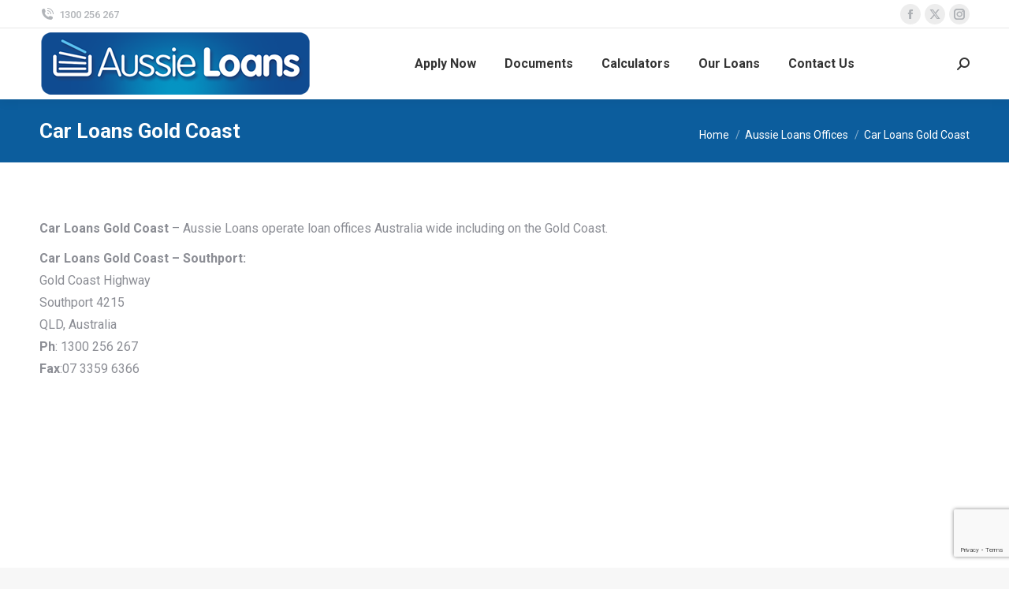

--- FILE ---
content_type: text/html; charset=UTF-8
request_url: https://www.aussieloans.com.au/aussie-loans-offices/car-loans-gold-coast/
body_size: 17092
content:
<!DOCTYPE html>
<!--[if !(IE 6) | !(IE 7) | !(IE 8)  ]><!-->
<html lang="en-US" class="no-js">
<!--<![endif]-->
<head>
	<meta charset="UTF-8" />
				<meta name="viewport" content="width=device-width, initial-scale=1, maximum-scale=1, user-scalable=0"/>
			<meta name="theme-color" content="#0e5396"/>	<link rel="profile" href="https://gmpg.org/xfn/11" />
	<meta name='robots' content='index, follow, max-image-preview:large, max-snippet:-1, max-video-preview:-1' />

	<!-- This site is optimized with the Yoast SEO plugin v26.7 - https://yoast.com/wordpress/plugins/seo/ -->
	<title>Car Loans Gold Coast - Car, Bike and Boat Loans Experts.</title>
	<meta name="description" content="Car Loans Gold Coast are Aussie Loans experts. Call 1300 256267 to speak to our Loan Specialists for the Best Car Loans available." />
	<link rel="canonical" href="https://www.aussieloans.com.au/aussie-loans-offices/car-loans-gold-coast/" />
	<meta property="og:locale" content="en_US" />
	<meta property="og:type" content="article" />
	<meta property="og:title" content="Car Loans Gold Coast - Car, Bike and Boat Loans Experts." />
	<meta property="og:description" content="Car Loans Gold Coast are Aussie Loans experts. Call 1300 256267 to speak to our Loan Specialists for the Best Car Loans available." />
	<meta property="og:url" content="https://www.aussieloans.com.au/aussie-loans-offices/car-loans-gold-coast/" />
	<meta property="og:site_name" content="Aussie Loans - Car Loans Brisbane" />
	<meta property="article:publisher" content="https://www.facebook.com/aussieloans" />
	<meta property="article:modified_time" content="2017-10-17T04:15:57+00:00" />
	<meta property="og:image" content="https://www.aussieloans.com.au/wp-content/uploads/2012/11/logo-map.png" />
	<meta property="og:image:width" content="55" />
	<meta property="og:image:height" content="55" />
	<meta property="og:image:type" content="image/png" />
	<meta name="twitter:label1" content="Est. reading time" />
	<meta name="twitter:data1" content="2 minutes" />
	<script type="application/ld+json" class="yoast-schema-graph">{"@context":"https://schema.org","@graph":[{"@type":"WebPage","@id":"https://www.aussieloans.com.au/aussie-loans-offices/car-loans-gold-coast/","url":"https://www.aussieloans.com.au/aussie-loans-offices/car-loans-gold-coast/","name":"Car Loans Gold Coast - Car, Bike and Boat Loans Experts.","isPartOf":{"@id":"https://www.aussieloans.com.au/#website"},"primaryImageOfPage":{"@id":"https://www.aussieloans.com.au/aussie-loans-offices/car-loans-gold-coast/#primaryimage"},"image":{"@id":"https://www.aussieloans.com.au/aussie-loans-offices/car-loans-gold-coast/#primaryimage"},"thumbnailUrl":"https://www.aussieloans.com.au/wp-content/uploads/2012/11/logo-map.png","datePublished":"2010-09-23T15:37:54+00:00","dateModified":"2017-10-17T04:15:57+00:00","description":"Car Loans Gold Coast are Aussie Loans experts. Call 1300 256267 to speak to our Loan Specialists for the Best Car Loans available.","breadcrumb":{"@id":"https://www.aussieloans.com.au/aussie-loans-offices/car-loans-gold-coast/#breadcrumb"},"inLanguage":"en-US","potentialAction":[{"@type":"ReadAction","target":["https://www.aussieloans.com.au/aussie-loans-offices/car-loans-gold-coast/"]}]},{"@type":"ImageObject","inLanguage":"en-US","@id":"https://www.aussieloans.com.au/aussie-loans-offices/car-loans-gold-coast/#primaryimage","url":"https://www.aussieloans.com.au/wp-content/uploads/2012/11/logo-map.png","contentUrl":"https://www.aussieloans.com.au/wp-content/uploads/2012/11/logo-map.png","width":55,"height":55,"caption":"Aussie Loans"},{"@type":"BreadcrumbList","@id":"https://www.aussieloans.com.au/aussie-loans-offices/car-loans-gold-coast/#breadcrumb","itemListElement":[{"@type":"ListItem","position":1,"name":"Aussie Loans Offices","item":"https://www.aussieloans.com.au/aussie-loans-offices/"},{"@type":"ListItem","position":2,"name":"Car Loans Gold Coast"}]},{"@type":"WebSite","@id":"https://www.aussieloans.com.au/#website","url":"https://www.aussieloans.com.au/","name":"Aussie Loans - Car Loans Brisbane","description":"The Best Car Loans, Bike Loans and Boat Loans","publisher":{"@id":"https://www.aussieloans.com.au/#organization"},"potentialAction":[{"@type":"SearchAction","target":{"@type":"EntryPoint","urlTemplate":"https://www.aussieloans.com.au/?s={search_term_string}"},"query-input":{"@type":"PropertyValueSpecification","valueRequired":true,"valueName":"search_term_string"}}],"inLanguage":"en-US"},{"@type":"Organization","@id":"https://www.aussieloans.com.au/#organization","name":"Aussie Loans","url":"https://www.aussieloans.com.au/","logo":{"@type":"ImageObject","inLanguage":"en-US","@id":"https://www.aussieloans.com.au/#/schema/logo/image/","url":"https://www.aussieloans.com.au/wp-content/uploads/2016/08/AussieLoans-Logo.png","contentUrl":"https://www.aussieloans.com.au/wp-content/uploads/2016/08/AussieLoans-Logo.png","width":345,"height":82,"caption":"Aussie Loans"},"image":{"@id":"https://www.aussieloans.com.au/#/schema/logo/image/"},"sameAs":["https://www.facebook.com/aussieloans","https://x.com/aussie_loans","https://www.instagram.com/aussieloans/"]}]}</script>
	<!-- / Yoast SEO plugin. -->


<link rel='dns-prefetch' href='//www.google.com' />
<link rel='dns-prefetch' href='//fonts.googleapis.com' />
<link rel="alternate" type="application/rss+xml" title="Aussie Loans - Car Loans Brisbane &raquo; Feed" href="https://www.aussieloans.com.au/feed/" />
<link rel="alternate" title="oEmbed (JSON)" type="application/json+oembed" href="https://www.aussieloans.com.au/wp-json/oembed/1.0/embed?url=https%3A%2F%2Fwww.aussieloans.com.au%2Faussie-loans-offices%2Fcar-loans-gold-coast%2F" />
<link rel="alternate" title="oEmbed (XML)" type="text/xml+oembed" href="https://www.aussieloans.com.au/wp-json/oembed/1.0/embed?url=https%3A%2F%2Fwww.aussieloans.com.au%2Faussie-loans-offices%2Fcar-loans-gold-coast%2F&#038;format=xml" />
<style id='wp-img-auto-sizes-contain-inline-css'>
img:is([sizes=auto i],[sizes^="auto," i]){contain-intrinsic-size:3000px 1500px}
/*# sourceURL=wp-img-auto-sizes-contain-inline-css */
</style>
<link rel='stylesheet' id='grw_css-css' href='https://www.aussieloans.com.au/wp-content/plugins/google-reviews-business/static/css/google-review.css?ver=6.9' media='all' />
<style id='wp-emoji-styles-inline-css'>

	img.wp-smiley, img.emoji {
		display: inline !important;
		border: none !important;
		box-shadow: none !important;
		height: 1em !important;
		width: 1em !important;
		margin: 0 0.07em !important;
		vertical-align: -0.1em !important;
		background: none !important;
		padding: 0 !important;
	}
/*# sourceURL=wp-emoji-styles-inline-css */
</style>
<link rel='stylesheet' id='wp-block-library-css' href='https://www.aussieloans.com.au/wp-includes/css/dist/block-library/style.min.css?ver=6.9' media='all' />
<style id='global-styles-inline-css'>
:root{--wp--preset--aspect-ratio--square: 1;--wp--preset--aspect-ratio--4-3: 4/3;--wp--preset--aspect-ratio--3-4: 3/4;--wp--preset--aspect-ratio--3-2: 3/2;--wp--preset--aspect-ratio--2-3: 2/3;--wp--preset--aspect-ratio--16-9: 16/9;--wp--preset--aspect-ratio--9-16: 9/16;--wp--preset--color--black: #000000;--wp--preset--color--cyan-bluish-gray: #abb8c3;--wp--preset--color--white: #FFF;--wp--preset--color--pale-pink: #f78da7;--wp--preset--color--vivid-red: #cf2e2e;--wp--preset--color--luminous-vivid-orange: #ff6900;--wp--preset--color--luminous-vivid-amber: #fcb900;--wp--preset--color--light-green-cyan: #7bdcb5;--wp--preset--color--vivid-green-cyan: #00d084;--wp--preset--color--pale-cyan-blue: #8ed1fc;--wp--preset--color--vivid-cyan-blue: #0693e3;--wp--preset--color--vivid-purple: #9b51e0;--wp--preset--color--accent: #0e5396;--wp--preset--color--dark-gray: #111;--wp--preset--color--light-gray: #767676;--wp--preset--gradient--vivid-cyan-blue-to-vivid-purple: linear-gradient(135deg,rgb(6,147,227) 0%,rgb(155,81,224) 100%);--wp--preset--gradient--light-green-cyan-to-vivid-green-cyan: linear-gradient(135deg,rgb(122,220,180) 0%,rgb(0,208,130) 100%);--wp--preset--gradient--luminous-vivid-amber-to-luminous-vivid-orange: linear-gradient(135deg,rgb(252,185,0) 0%,rgb(255,105,0) 100%);--wp--preset--gradient--luminous-vivid-orange-to-vivid-red: linear-gradient(135deg,rgb(255,105,0) 0%,rgb(207,46,46) 100%);--wp--preset--gradient--very-light-gray-to-cyan-bluish-gray: linear-gradient(135deg,rgb(238,238,238) 0%,rgb(169,184,195) 100%);--wp--preset--gradient--cool-to-warm-spectrum: linear-gradient(135deg,rgb(74,234,220) 0%,rgb(151,120,209) 20%,rgb(207,42,186) 40%,rgb(238,44,130) 60%,rgb(251,105,98) 80%,rgb(254,248,76) 100%);--wp--preset--gradient--blush-light-purple: linear-gradient(135deg,rgb(255,206,236) 0%,rgb(152,150,240) 100%);--wp--preset--gradient--blush-bordeaux: linear-gradient(135deg,rgb(254,205,165) 0%,rgb(254,45,45) 50%,rgb(107,0,62) 100%);--wp--preset--gradient--luminous-dusk: linear-gradient(135deg,rgb(255,203,112) 0%,rgb(199,81,192) 50%,rgb(65,88,208) 100%);--wp--preset--gradient--pale-ocean: linear-gradient(135deg,rgb(255,245,203) 0%,rgb(182,227,212) 50%,rgb(51,167,181) 100%);--wp--preset--gradient--electric-grass: linear-gradient(135deg,rgb(202,248,128) 0%,rgb(113,206,126) 100%);--wp--preset--gradient--midnight: linear-gradient(135deg,rgb(2,3,129) 0%,rgb(40,116,252) 100%);--wp--preset--font-size--small: 13px;--wp--preset--font-size--medium: 20px;--wp--preset--font-size--large: 36px;--wp--preset--font-size--x-large: 42px;--wp--preset--spacing--20: 0.44rem;--wp--preset--spacing--30: 0.67rem;--wp--preset--spacing--40: 1rem;--wp--preset--spacing--50: 1.5rem;--wp--preset--spacing--60: 2.25rem;--wp--preset--spacing--70: 3.38rem;--wp--preset--spacing--80: 5.06rem;--wp--preset--shadow--natural: 6px 6px 9px rgba(0, 0, 0, 0.2);--wp--preset--shadow--deep: 12px 12px 50px rgba(0, 0, 0, 0.4);--wp--preset--shadow--sharp: 6px 6px 0px rgba(0, 0, 0, 0.2);--wp--preset--shadow--outlined: 6px 6px 0px -3px rgb(255, 255, 255), 6px 6px rgb(0, 0, 0);--wp--preset--shadow--crisp: 6px 6px 0px rgb(0, 0, 0);}:where(.is-layout-flex){gap: 0.5em;}:where(.is-layout-grid){gap: 0.5em;}body .is-layout-flex{display: flex;}.is-layout-flex{flex-wrap: wrap;align-items: center;}.is-layout-flex > :is(*, div){margin: 0;}body .is-layout-grid{display: grid;}.is-layout-grid > :is(*, div){margin: 0;}:where(.wp-block-columns.is-layout-flex){gap: 2em;}:where(.wp-block-columns.is-layout-grid){gap: 2em;}:where(.wp-block-post-template.is-layout-flex){gap: 1.25em;}:where(.wp-block-post-template.is-layout-grid){gap: 1.25em;}.has-black-color{color: var(--wp--preset--color--black) !important;}.has-cyan-bluish-gray-color{color: var(--wp--preset--color--cyan-bluish-gray) !important;}.has-white-color{color: var(--wp--preset--color--white) !important;}.has-pale-pink-color{color: var(--wp--preset--color--pale-pink) !important;}.has-vivid-red-color{color: var(--wp--preset--color--vivid-red) !important;}.has-luminous-vivid-orange-color{color: var(--wp--preset--color--luminous-vivid-orange) !important;}.has-luminous-vivid-amber-color{color: var(--wp--preset--color--luminous-vivid-amber) !important;}.has-light-green-cyan-color{color: var(--wp--preset--color--light-green-cyan) !important;}.has-vivid-green-cyan-color{color: var(--wp--preset--color--vivid-green-cyan) !important;}.has-pale-cyan-blue-color{color: var(--wp--preset--color--pale-cyan-blue) !important;}.has-vivid-cyan-blue-color{color: var(--wp--preset--color--vivid-cyan-blue) !important;}.has-vivid-purple-color{color: var(--wp--preset--color--vivid-purple) !important;}.has-black-background-color{background-color: var(--wp--preset--color--black) !important;}.has-cyan-bluish-gray-background-color{background-color: var(--wp--preset--color--cyan-bluish-gray) !important;}.has-white-background-color{background-color: var(--wp--preset--color--white) !important;}.has-pale-pink-background-color{background-color: var(--wp--preset--color--pale-pink) !important;}.has-vivid-red-background-color{background-color: var(--wp--preset--color--vivid-red) !important;}.has-luminous-vivid-orange-background-color{background-color: var(--wp--preset--color--luminous-vivid-orange) !important;}.has-luminous-vivid-amber-background-color{background-color: var(--wp--preset--color--luminous-vivid-amber) !important;}.has-light-green-cyan-background-color{background-color: var(--wp--preset--color--light-green-cyan) !important;}.has-vivid-green-cyan-background-color{background-color: var(--wp--preset--color--vivid-green-cyan) !important;}.has-pale-cyan-blue-background-color{background-color: var(--wp--preset--color--pale-cyan-blue) !important;}.has-vivid-cyan-blue-background-color{background-color: var(--wp--preset--color--vivid-cyan-blue) !important;}.has-vivid-purple-background-color{background-color: var(--wp--preset--color--vivid-purple) !important;}.has-black-border-color{border-color: var(--wp--preset--color--black) !important;}.has-cyan-bluish-gray-border-color{border-color: var(--wp--preset--color--cyan-bluish-gray) !important;}.has-white-border-color{border-color: var(--wp--preset--color--white) !important;}.has-pale-pink-border-color{border-color: var(--wp--preset--color--pale-pink) !important;}.has-vivid-red-border-color{border-color: var(--wp--preset--color--vivid-red) !important;}.has-luminous-vivid-orange-border-color{border-color: var(--wp--preset--color--luminous-vivid-orange) !important;}.has-luminous-vivid-amber-border-color{border-color: var(--wp--preset--color--luminous-vivid-amber) !important;}.has-light-green-cyan-border-color{border-color: var(--wp--preset--color--light-green-cyan) !important;}.has-vivid-green-cyan-border-color{border-color: var(--wp--preset--color--vivid-green-cyan) !important;}.has-pale-cyan-blue-border-color{border-color: var(--wp--preset--color--pale-cyan-blue) !important;}.has-vivid-cyan-blue-border-color{border-color: var(--wp--preset--color--vivid-cyan-blue) !important;}.has-vivid-purple-border-color{border-color: var(--wp--preset--color--vivid-purple) !important;}.has-vivid-cyan-blue-to-vivid-purple-gradient-background{background: var(--wp--preset--gradient--vivid-cyan-blue-to-vivid-purple) !important;}.has-light-green-cyan-to-vivid-green-cyan-gradient-background{background: var(--wp--preset--gradient--light-green-cyan-to-vivid-green-cyan) !important;}.has-luminous-vivid-amber-to-luminous-vivid-orange-gradient-background{background: var(--wp--preset--gradient--luminous-vivid-amber-to-luminous-vivid-orange) !important;}.has-luminous-vivid-orange-to-vivid-red-gradient-background{background: var(--wp--preset--gradient--luminous-vivid-orange-to-vivid-red) !important;}.has-very-light-gray-to-cyan-bluish-gray-gradient-background{background: var(--wp--preset--gradient--very-light-gray-to-cyan-bluish-gray) !important;}.has-cool-to-warm-spectrum-gradient-background{background: var(--wp--preset--gradient--cool-to-warm-spectrum) !important;}.has-blush-light-purple-gradient-background{background: var(--wp--preset--gradient--blush-light-purple) !important;}.has-blush-bordeaux-gradient-background{background: var(--wp--preset--gradient--blush-bordeaux) !important;}.has-luminous-dusk-gradient-background{background: var(--wp--preset--gradient--luminous-dusk) !important;}.has-pale-ocean-gradient-background{background: var(--wp--preset--gradient--pale-ocean) !important;}.has-electric-grass-gradient-background{background: var(--wp--preset--gradient--electric-grass) !important;}.has-midnight-gradient-background{background: var(--wp--preset--gradient--midnight) !important;}.has-small-font-size{font-size: var(--wp--preset--font-size--small) !important;}.has-medium-font-size{font-size: var(--wp--preset--font-size--medium) !important;}.has-large-font-size{font-size: var(--wp--preset--font-size--large) !important;}.has-x-large-font-size{font-size: var(--wp--preset--font-size--x-large) !important;}
/*# sourceURL=global-styles-inline-css */
</style>

<style id='classic-theme-styles-inline-css'>
/*! This file is auto-generated */
.wp-block-button__link{color:#fff;background-color:#32373c;border-radius:9999px;box-shadow:none;text-decoration:none;padding:calc(.667em + 2px) calc(1.333em + 2px);font-size:1.125em}.wp-block-file__button{background:#32373c;color:#fff;text-decoration:none}
/*# sourceURL=/wp-includes/css/classic-themes.min.css */
</style>
<link rel='stylesheet' id='ghl-gf-extension-css' href='https://www.aussieloans.com.au/wp-content/plugins/go-high-level-extension-for-gravity-form/public/css/ghl-gf-extension-public.css?ver=6.0.0' media='all' />
<link rel='stylesheet' id='social-widget-css' href='https://www.aussieloans.com.au/wp-content/plugins/social-media-widget/social_widget.css?ver=6.9' media='all' />
<link rel='stylesheet' id='the7-font-css' href='https://www.aussieloans.com.au/wp-content/themes/dt-the7/fonts/icomoon-the7-font/icomoon-the7-font.min.css?ver=12.8.0.1' media='all' />
<link rel='stylesheet' id='the7-awesome-fonts-css' href='https://www.aussieloans.com.au/wp-content/themes/dt-the7/fonts/FontAwesome/css/all.min.css?ver=12.8.0.1' media='all' />
<link rel='stylesheet' id='the7-awesome-fonts-back-css' href='https://www.aussieloans.com.au/wp-content/themes/dt-the7/fonts/FontAwesome/back-compat.min.css?ver=12.8.0.1' media='all' />
<link rel='stylesheet' id='dt-web-fonts-css' href='https://fonts.googleapis.com/css?family=Roboto:400,500,600,700%7COpen+Sans:400,600,700' media='all' />
<link rel='stylesheet' id='dt-main-css' href='https://www.aussieloans.com.au/wp-content/themes/dt-the7/css/main.min.css?ver=12.8.0.1' media='all' />
<link rel='stylesheet' id='the7-custom-scrollbar-css' href='https://www.aussieloans.com.au/wp-content/themes/dt-the7/lib/custom-scrollbar/custom-scrollbar.min.css?ver=12.8.0.1' media='all' />
<link rel='stylesheet' id='the7-wpbakery-css' href='https://www.aussieloans.com.au/wp-content/themes/dt-the7/css/wpbakery.min.css?ver=12.8.0.1' media='all' />
<link rel='stylesheet' id='the7-css-vars-css' href='https://www.aussieloans.com.au/wp-content/uploads/the7-css/css-vars.css?ver=53135d217425' media='all' />
<link rel='stylesheet' id='dt-custom-css' href='https://www.aussieloans.com.au/wp-content/uploads/the7-css/custom.css?ver=53135d217425' media='all' />
<link rel='stylesheet' id='dt-media-css' href='https://www.aussieloans.com.au/wp-content/uploads/the7-css/media.css?ver=53135d217425' media='all' />
<link rel='stylesheet' id='the7-mega-menu-css' href='https://www.aussieloans.com.au/wp-content/uploads/the7-css/mega-menu.css?ver=53135d217425' media='all' />
<link rel='stylesheet' id='style-css' href='https://www.aussieloans.com.au/wp-content/themes/dt-the7/style.css?ver=12.8.0.1' media='all' />
<link rel='stylesheet' id='call-now-button-modern-style-css' href='https://www.aussieloans.com.au/wp-content/plugins/call-now-button/resources/style/modern.css?ver=1.5.5' media='all' />
<script src="https://www.aussieloans.com.au/wp-includes/js/jquery/jquery.min.js?ver=3.7.1" id="jquery-core-js"></script>
<script src="https://www.aussieloans.com.au/wp-includes/js/jquery/jquery-migrate.min.js?ver=3.4.1" id="jquery-migrate-js"></script>
<script src="https://www.aussieloans.com.au/wp-content/plugins/google-reviews-business/static/js/wpac-time.js?ver=6.9" id="wpac_time_js-js"></script>
<script src="https://www.aussieloans.com.au/wp-content/plugins/go-high-level-extension-for-gravity-form/public/js/ghl-gf-extension-public.js?ver=6.0.0" id="ghl-gf-extension-js"></script>
<script id="dt-above-fold-js-extra">
var dtLocal = {"themeUrl":"https://www.aussieloans.com.au/wp-content/themes/dt-the7","passText":"To view this protected post, enter the password below:","moreButtonText":{"loading":"Loading...","loadMore":"Load more"},"postID":"175","ajaxurl":"https://www.aussieloans.com.au/wp-admin/admin-ajax.php","REST":{"baseUrl":"https://www.aussieloans.com.au/wp-json/the7/v1","endpoints":{"sendMail":"/send-mail"}},"contactMessages":{"required":"One or more fields have an error. Please check and try again.","terms":"Please accept the privacy policy.","fillTheCaptchaError":"Please, fill the captcha."},"captchaSiteKey":"","ajaxNonce":"de9f1e09b2","pageData":{"type":"page","template":"page","layout":null},"themeSettings":{"smoothScroll":"off","lazyLoading":false,"desktopHeader":{"height":90},"ToggleCaptionEnabled":"disabled","ToggleCaption":"Navigation","floatingHeader":{"showAfter":94,"showMenu":true,"height":90,"logo":{"showLogo":true,"html":"\u003Cimg class=\" preload-me\" src=\"https://www.aussieloans.com.au/wp-content/uploads/2016/08/AussieLoans-Logo.png\" srcset=\"https://www.aussieloans.com.au/wp-content/uploads/2016/08/AussieLoans-Logo.png 345w, https://www.aussieloans.com.au/wp-content/uploads/2016/08/AussieLoans-Logo.png 345w\" width=\"345\" height=\"82\"   sizes=\"345px\" alt=\"Aussie Loans - Car Loans Brisbane\" /\u003E","url":"https://www.aussieloans.com.au/"}},"topLine":{"floatingTopLine":{"logo":{"showLogo":false,"html":""}}},"mobileHeader":{"firstSwitchPoint":1200,"secondSwitchPoint":778,"firstSwitchPointHeight":60,"secondSwitchPointHeight":60,"mobileToggleCaptionEnabled":"disabled","mobileToggleCaption":"Menu"},"stickyMobileHeaderFirstSwitch":{"logo":{"html":"\u003Cimg class=\" preload-me\" src=\"https://www.aussieloans.com.au/wp-content/uploads/2016/08/AussieLoans-Logo.png\" srcset=\"https://www.aussieloans.com.au/wp-content/uploads/2016/08/AussieLoans-Logo.png 345w, https://www.aussieloans.com.au/wp-content/uploads/2016/08/AussieLoans-Logo.png 345w\" width=\"345\" height=\"82\"   sizes=\"345px\" alt=\"Aussie Loans - Car Loans Brisbane\" /\u003E"}},"stickyMobileHeaderSecondSwitch":{"logo":{"html":"\u003Cimg class=\" preload-me\" src=\"https://www.aussieloans.com.au/wp-content/uploads/2016/08/AussieLoans-Logo.png\" srcset=\"https://www.aussieloans.com.au/wp-content/uploads/2016/08/AussieLoans-Logo.png 345w, https://www.aussieloans.com.au/wp-content/uploads/2016/08/AussieLoans-Logo.png 345w\" width=\"345\" height=\"82\"   sizes=\"345px\" alt=\"Aussie Loans - Car Loans Brisbane\" /\u003E"}},"sidebar":{"switchPoint":992},"boxedWidth":"1280px"},"VCMobileScreenWidth":"768"};
var dtShare = {"shareButtonText":{"facebook":"Share on Facebook","twitter":"Share on X","pinterest":"Pin it","linkedin":"Share on Linkedin","whatsapp":"Share on Whatsapp"},"overlayOpacity":"85"};
//# sourceURL=dt-above-fold-js-extra
</script>
<script src="https://www.aussieloans.com.au/wp-content/themes/dt-the7/js/above-the-fold.min.js?ver=12.8.0.1" id="dt-above-fold-js"></script>
<script></script><link rel="https://api.w.org/" href="https://www.aussieloans.com.au/wp-json/" /><link rel="alternate" title="JSON" type="application/json" href="https://www.aussieloans.com.au/wp-json/wp/v2/pages/175" /><link rel="EditURI" type="application/rsd+xml" title="RSD" href="https://www.aussieloans.com.au/xmlrpc.php?rsd" />
<meta name="generator" content="WordPress 6.9" />
<link rel='shortlink' href='https://www.aussieloans.com.au/?p=175' />
<!-- start Simple Custom CSS and JS -->
<script type='text/javascript' id='pys-js-extra'>

var pysOptions = {"staticEvents":{"facebook":{"PageView":[{"delay":0,"type":"static","name":"PageView","pixelIds":["154101948660324"],"params":{"page_title":"Aussie Loans","post_type":"page","post_id":"3869","user_role":"administrator","plugin":"PixelYourSite","event_url":"www.aussieloans.com.au\/"},"ids":[],"hasTimeWindow":false,"timeWindow":0,"eventID":"","woo_order":"","edd_order":""}]}},"dynamicEvents":{"signal_form":{"facebook":{"delay":0,"type":"dyn","name":"Signal","pixelIds":["154101948660324"],"params":{"event_action":"Form","page_title":"Aussie Loans","post_type":"page","post_id":"3869","user_role":"administrator","plugin":"PixelYourSite","event_url":"www.aussieloans.com.au\/"},"ids":[],"hasTimeWindow":false,"timeWindow":0,"eventID":"","woo_order":"","edd_order":""}},"signal_download":{"facebook":{"delay":0,"type":"dyn","name":"Signal","extensions":["doc","exe","js","pdf","ppt","tgz","zip","xls"],"pixelIds":["154101948660324"],"params":{"event_action":"Download","page_title":"Aussie Loans","post_type":"page","post_id":"3869","user_role":"administrator","plugin":"PixelYourSite","event_url":"www.aussieloans.com.au\/"},"ids":[],"hasTimeWindow":false,"timeWindow":0,"eventID":"","woo_order":"","edd_order":""}},"signal_comment":{"facebook":{"delay":0,"type":"dyn","name":"Signal","pixelIds":["154101948660324"],"params":{"event_action":"Comment","page_title":"Aussie Loans","post_type":"page","post_id":"3869","user_role":"administrator","plugin":"PixelYourSite","event_url":"www.aussieloans.com.au\/"},"ids":[],"hasTimeWindow":false,"timeWindow":0,"eventID":"","woo_order":"","edd_order":""}}},"triggerEvents":[],"triggerEventTypes":[],"facebook":{"pixelIds":["154101948660324"],"advancedMatching":[],"removeMetadata":false,"contentParams":{"post_type":"page","post_id":3869,"content_name":"Aussie Loans"},"commentEventEnabled":true,"wooVariableAsSimple":false,"downloadEnabled":true,"formEventEnabled":true,"ajaxForServerEvent":true,"serverApiEnabled":false,"wooCRSendFromServer":false},"debug":"","siteUrl":"https:\/\/www.aussieloans.com.au","ajaxUrl":"https:\/\/www.aussieloans.com.au\/wp-admin\/admin-ajax.php","gdpr":{"ajax_enabled":false,"all_disabled_by_api":false,"facebook_disabled_by_api":false,"analytics_disabled_by_api":false,"google_ads_disabled_by_api":false,"pinterest_disabled_by_api":false,"bing_disabled_by_api":false,"facebook_prior_consent_enabled":false,"analytics_prior_consent_enabled":true,"google_ads_prior_consent_enabled":null,"pinterest_prior_consent_enabled":true,"bing_prior_consent_enabled":true,"cookiebot_integration_enabled":false,"cookiebot_facebook_consent_category":"marketing","cookiebot_analytics_consent_category":"statistics","cookiebot_google_ads_consent_category":null,"cookiebot_pinterest_consent_category":"marketing","cookiebot_bing_consent_category":"marketing","real_cookie_banner_integration_enabled":false,"ginger_integration_enabled":false,"cookie_notice_integration_enabled":false,"cookie_law_info_integration_enabled":false},"edd":{"enabled":false},"woo":{"enabled":false}};

</script><!-- end Simple Custom CSS and JS -->
<!-- start Simple Custom CSS and JS -->
<!-- Global site tag (gtag.js) - Google Analytics -->
<script async src="https://www.googletagmanager.com/gtag/js?id=UA-85964978-1"></script>
<script>
  window.dataLayer = window.dataLayer || [];
  function gtag(){dataLayer.push(arguments);}
  gtag('js', new Date());

  gtag('config', 'UA-85964978-1');
</script>

<!-- Google tag (gtag.js) --> 
<script async src="https://www.googletagmanager.com/gtag/js?id=G-FHFNGBZSN9"></script> 
<script> 
	window.dataLayer = window.dataLayer || []; 
	function gtag(){dataLayer.push(arguments);} 
	gtag('js', new Date()); gtag('config', 'G-FHFNGBZSN9'); 
</script>
<!-- end Simple Custom CSS and JS -->
<!-- styles for Simple Google Map -->
<style type='text/css'>
#SGM {width:100%; height:300px;}#SGM .infoWindow {line-height:13px; font-size:10px;}#SGM input {margin:4px 4px 0 0; font-size:10px;}#SGM input.text {border:solid 1px #ccc; background-color:#fff; padding:2px;}
</style>
<!-- end styles for Simple Google Map -->
<meta name="generator" content="Powered by WPBakery Page Builder - drag and drop page builder for WordPress."/>
<meta name="generator" content="Powered by Slider Revolution 6.7.38 - responsive, Mobile-Friendly Slider Plugin for WordPress with comfortable drag and drop interface." />
<link rel="icon" href="https://www.aussieloans.com.au/wp-content/uploads/2021/08/favicon.jpg" type="image/jpeg" sizes="16x16"/><link rel="icon" href="https://www.aussieloans.com.au/wp-content/uploads/2021/08/favicon.jpg" type="image/jpeg" sizes="32x32"/><script>function setREVStartSize(e){
			//window.requestAnimationFrame(function() {
				window.RSIW = window.RSIW===undefined ? window.innerWidth : window.RSIW;
				window.RSIH = window.RSIH===undefined ? window.innerHeight : window.RSIH;
				try {
					var pw = document.getElementById(e.c).parentNode.offsetWidth,
						newh;
					pw = pw===0 || isNaN(pw) || (e.l=="fullwidth" || e.layout=="fullwidth") ? window.RSIW : pw;
					e.tabw = e.tabw===undefined ? 0 : parseInt(e.tabw);
					e.thumbw = e.thumbw===undefined ? 0 : parseInt(e.thumbw);
					e.tabh = e.tabh===undefined ? 0 : parseInt(e.tabh);
					e.thumbh = e.thumbh===undefined ? 0 : parseInt(e.thumbh);
					e.tabhide = e.tabhide===undefined ? 0 : parseInt(e.tabhide);
					e.thumbhide = e.thumbhide===undefined ? 0 : parseInt(e.thumbhide);
					e.mh = e.mh===undefined || e.mh=="" || e.mh==="auto" ? 0 : parseInt(e.mh,0);
					if(e.layout==="fullscreen" || e.l==="fullscreen")
						newh = Math.max(e.mh,window.RSIH);
					else{
						e.gw = Array.isArray(e.gw) ? e.gw : [e.gw];
						for (var i in e.rl) if (e.gw[i]===undefined || e.gw[i]===0) e.gw[i] = e.gw[i-1];
						e.gh = e.el===undefined || e.el==="" || (Array.isArray(e.el) && e.el.length==0)? e.gh : e.el;
						e.gh = Array.isArray(e.gh) ? e.gh : [e.gh];
						for (var i in e.rl) if (e.gh[i]===undefined || e.gh[i]===0) e.gh[i] = e.gh[i-1];
											
						var nl = new Array(e.rl.length),
							ix = 0,
							sl;
						e.tabw = e.tabhide>=pw ? 0 : e.tabw;
						e.thumbw = e.thumbhide>=pw ? 0 : e.thumbw;
						e.tabh = e.tabhide>=pw ? 0 : e.tabh;
						e.thumbh = e.thumbhide>=pw ? 0 : e.thumbh;
						for (var i in e.rl) nl[i] = e.rl[i]<window.RSIW ? 0 : e.rl[i];
						sl = nl[0];
						for (var i in nl) if (sl>nl[i] && nl[i]>0) { sl = nl[i]; ix=i;}
						var m = pw>(e.gw[ix]+e.tabw+e.thumbw) ? 1 : (pw-(e.tabw+e.thumbw)) / (e.gw[ix]);
						newh =  (e.gh[ix] * m) + (e.tabh + e.thumbh);
					}
					var el = document.getElementById(e.c);
					if (el!==null && el) el.style.height = newh+"px";
					el = document.getElementById(e.c+"_wrapper");
					if (el!==null && el) {
						el.style.height = newh+"px";
						el.style.display = "block";
					}
				} catch(e){
					console.log("Failure at Presize of Slider:" + e)
				}
			//});
		  };</script>
<noscript><style> .wpb_animate_when_almost_visible { opacity: 1; }</style></noscript><style id='the7-custom-inline-css' type='text/css'>
.sub-nav .menu-item i.fa,
.sub-nav .menu-item i.fas,
.sub-nav .menu-item i.far,
.sub-nav .menu-item i.fab {
	text-align: center;
	width: 1.25em;
}
</style>
<link rel='stylesheet' id='rs-plugin-settings-css' href='//www.aussieloans.com.au/wp-content/plugins/revslider/sr6/assets/css/rs6.css?ver=6.7.38' media='all' />
<style id='rs-plugin-settings-inline-css'>
.tp-caption a{color:#2F6AA8;text-shadow:none;-webkit-transition:all 0.2s ease-out;-moz-transition:all 0.2s ease-out;-o-transition:all 0.2s ease-out;-ms-transition:all 0.2s ease-out}.tp-caption a:hover{color:#25547F}
/*# sourceURL=rs-plugin-settings-inline-css */
</style>
</head>
<body id="the7-body" class="wp-singular page-template-default page page-id-175 page-child parent-pageid-172 wp-embed-responsive wp-theme-dt-the7 dt-responsive-on right-mobile-menu-close-icon ouside-menu-close-icon mobile-hamburger-close-bg-enable mobile-hamburger-close-bg-hover-enable  fade-medium-mobile-menu-close-icon fade-medium-menu-close-icon srcset-enabled btn-flat custom-btn-color custom-btn-hover-color phantom-sticky phantom-shadow-decoration phantom-main-logo-on sticky-mobile-header top-header first-switch-logo-left first-switch-menu-right second-switch-logo-left second-switch-menu-right right-mobile-menu layzr-loading-on popup-message-style the7-ver-12.8.0.1 dt-fa-compatibility wpb-js-composer js-comp-ver-8.7.2 vc_responsive">
<!-- The7 12.8.0.1 -->

<div id="page" >
	<a class="skip-link screen-reader-text" href="#content">Skip to content</a>

<div class="masthead inline-header center widgets full-height shadow-decoration shadow-mobile-header-decoration small-mobile-menu-icon dt-parent-menu-clickable show-sub-menu-on-hover" >

	<div class="top-bar full-width-line top-bar-line-hide">
	<div class="top-bar-bg" ></div>
	<div class="left-widgets mini-widgets"><a href="tel:1300256267" class="mini-contacts phone show-on-desktop in-top-bar-left in-menu-second-switch"><i class="fa-fw icomoon-the7-font-the7-phone-06"></i>1300 256 267</a></div><div class="right-widgets mini-widgets"><div class="soc-ico show-on-desktop in-top-bar-right in-menu-second-switch custom-bg disabled-border border-off hover-accent-bg hover-disabled-border  hover-border-off"><a title="Facebook page opens in new window" href="https://www.facebook.com/aussieloans?ref=br_tf" target="_blank" class="facebook"><span class="soc-font-icon"></span><span class="screen-reader-text">Facebook page opens in new window</span></a><a title="X page opens in new window" href="https://twitter.com/aussie_loans" target="_blank" class="twitter"><span class="soc-font-icon"></span><span class="screen-reader-text">X page opens in new window</span></a><a title="Instagram page opens in new window" href="https://instagram.com/aussieloans" target="_blank" class="instagram"><span class="soc-font-icon"></span><span class="screen-reader-text">Instagram page opens in new window</span></a></div></div></div>

	<header class="header-bar" role="banner">

		<div class="branding">
	<div id="site-title" class="assistive-text">Aussie Loans &#8211; Car Loans Brisbane</div>
	<div id="site-description" class="assistive-text">The Best Car Loans, Bike Loans and Boat Loans</div>
	<a class="same-logo" href="https://www.aussieloans.com.au/"><img class=" preload-me" src="https://www.aussieloans.com.au/wp-content/uploads/2016/08/AussieLoans-Logo.png" srcset="https://www.aussieloans.com.au/wp-content/uploads/2016/08/AussieLoans-Logo.png 345w, https://www.aussieloans.com.au/wp-content/uploads/2016/08/AussieLoans-Logo.png 345w" width="345" height="82"   sizes="345px" alt="Aussie Loans - Car Loans Brisbane" /></a></div>

		<ul id="primary-menu" class="main-nav underline-decoration l-to-r-line outside-item-remove-margin"><li class="menu-item menu-item-type-custom menu-item-object-custom menu-item-3061 first depth-0"><a href='https://www.aussieloans.com.au/apply-now-loan/' data-level='1'><span class="menu-item-text"><span class="menu-text">Apply Now</span></span></a></li> <li class="menu-item menu-item-type-custom menu-item-object-custom menu-item-has-children menu-item-2956 has-children depth-0"><a href='#' data-level='1' aria-haspopup='true' aria-expanded='false'><span class="menu-item-text"><span class="menu-text">Documents</span></span></a><ul class="sub-nav hover-style-bg level-arrows-on" role="group"><li class="menu-item menu-item-type-post_type menu-item-object-page menu-item-3746 first depth-1"><a href='https://www.aussieloans.com.au/bank-statements/' data-level='2'><span class="menu-item-text"><span class="menu-text">Bank Statements</span></span></a></li> <li class="menu-item menu-item-type-post_type menu-item-object-page menu-item-3782 depth-1"><a href='https://www.aussieloans.com.au/e-signature-privacy-disclosure-statement-consent/' data-level='2'><span class="menu-item-text"><span class="menu-text">E-Signature</span></span></a></li> <li class="menu-item menu-item-type-post_type menu-item-object-page menu-item-3783 depth-1"><a href='https://www.aussieloans.com.au/pay-slips/' data-level='2'><span class="menu-item-text"><span class="menu-text">Pay Slips, Drivers Licence and Medicare</span></span></a></li> <li class="menu-item menu-item-type-post_type menu-item-object-page menu-item-4045 depth-1"><a href='https://www.aussieloans.com.au/monthly-living-expenses/' data-level='2'><span class="menu-item-text"><span class="menu-text">Monthly Living Expenses</span></span></a></li> </ul></li> <li class="menu-item menu-item-type-custom menu-item-object-custom menu-item-has-children menu-item-4082 has-children depth-0"><a href='#' data-level='1' aria-haspopup='true' aria-expanded='false'><span class="menu-item-text"><span class="menu-text">Calculators</span></span></a><ul class="sub-nav hover-style-bg level-arrows-on" role="group"><li class="menu-item menu-item-type-post_type menu-item-object-page menu-item-3064 first depth-1"><a href='https://www.aussieloans.com.au/calculators/repayments-calculator/' data-level='2'><span class="menu-item-text"><span class="menu-text">Repayments Calculator</span></span></a></li> </ul></li> <li class="menu-item menu-item-type-custom menu-item-object-custom menu-item-has-children menu-item-3097 has-children depth-0"><a href='#' data-level='1' aria-haspopup='true' aria-expanded='false'><span class="menu-item-text"><span class="menu-text">Our Loans</span></span></a><ul class="sub-nav hover-style-bg level-arrows-on" role="group"><li class="menu-item menu-item-type-post_type menu-item-object-page menu-item-3734 first depth-1"><a href='https://www.aussieloans.com.au/customer-reviews/' data-level='2'><span class="menu-item-text"><span class="menu-text">Testimonials</span></span></a></li> <li class="menu-item menu-item-type-custom menu-item-object-custom menu-item-has-children menu-item-3109 has-children depth-1"><a href='#' data-level='2' aria-haspopup='true' aria-expanded='false'><span class="menu-item-text"><span class="menu-text">Car Loans</span></span></a><ul class="sub-nav hover-style-bg level-arrows-on" role="group"><li class="menu-item menu-item-type-post_type menu-item-object-page menu-item-3103 first depth-2"><a href='https://www.aussieloans.com.au/apply-for-loans/car-loan/' data-level='3'><span class="menu-item-text"><span class="menu-text">Car Loans</span></span></a></li> <li class="menu-item menu-item-type-post_type menu-item-object-page menu-item-3100 depth-2"><a href='https://www.aussieloans.com.au/apply-for-loans/personal-loans/' data-level='3'><span class="menu-item-text"><span class="menu-text">Personal Loans</span></span></a></li> <li class="menu-item menu-item-type-post_type menu-item-object-page menu-item-3101 depth-2"><a href='https://www.aussieloans.com.au/apply-for-loans/second-chance-finance/' data-level='3'><span class="menu-item-text"><span class="menu-text">2nd Chance Finance</span></span></a></li> </ul></li> <li class="menu-item menu-item-type-custom menu-item-object-custom menu-item-has-children menu-item-3107 has-children depth-1"><a href='#' data-level='2' aria-haspopup='true' aria-expanded='false'><span class="menu-item-text"><span class="menu-text">Leisure Loans</span></span></a><ul class="sub-nav hover-style-bg level-arrows-on" role="group"><li class="menu-item menu-item-type-post_type menu-item-object-page menu-item-3104 first depth-2"><a href='https://www.aussieloans.com.au/apply-for-loans/bike-loan/' data-level='3'><span class="menu-item-text"><span class="menu-text">Bike Loans</span></span></a></li> <li class="menu-item menu-item-type-post_type menu-item-object-page menu-item-3105 depth-2"><a href='https://www.aussieloans.com.au/apply-for-loans/boat-loan/' data-level='3'><span class="menu-item-text"><span class="menu-text">Boat Loans</span></span></a></li> </ul></li> <li class="menu-item menu-item-type-custom menu-item-object-custom menu-item-has-children menu-item-3108 has-children depth-1"><a href='#' data-level='2' aria-haspopup='true' aria-expanded='false'><span class="menu-item-text"><span class="menu-text">Business Finance</span></span></a><ul class="sub-nav hover-style-bg level-arrows-on" role="group"><li class="menu-item menu-item-type-post_type menu-item-object-page menu-item-3106 first depth-2"><a href='https://www.aussieloans.com.au/apply-for-loans/business-car-finance/' data-level='3'><span class="menu-item-text"><span class="menu-text">Business Car Finance</span></span></a></li> <li class="menu-item menu-item-type-post_type menu-item-object-page menu-item-3099 depth-2"><a href='https://www.aussieloans.com.au/apply-for-loans/lo-doc-loans/' data-level='3'><span class="menu-item-text"><span class="menu-text">Lo Doc Loans</span></span></a></li> <li class="menu-item menu-item-type-post_type menu-item-object-page menu-item-3102 depth-2"><a href='https://www.aussieloans.com.au/apply-for-loans/truck-loans/' data-level='3'><span class="menu-item-text"><span class="menu-text">Truck Loans</span></span></a></li> </ul></li> <li class="menu-item menu-item-type-post_type menu-item-object-page menu-item-3706 depth-1"><a href='https://www.aussieloans.com.au/farm-machinery-loan/' data-level='2'><span class="menu-item-text"><span class="menu-text">Farm Machinery Loan</span></span></a></li> <li class="menu-item menu-item-type-custom menu-item-object-custom menu-item-3393 depth-1"><a href='https://equipmentfinancing.net.au/' data-level='2'><span class="menu-item-text"><span class="menu-text">Equipment Financing</span></span></a></li> <li class="menu-item menu-item-type-custom menu-item-object-custom menu-item-3394 depth-1"><a href='https://truckfinancing.net.au/' data-level='2'><span class="menu-item-text"><span class="menu-text">Truck Financing</span></span></a></li> </ul></li> <li class="menu-item menu-item-type-post_type menu-item-object-page menu-item-2023 last depth-0"><a href='https://www.aussieloans.com.au/contact-us/' data-level='1'><span class="menu-item-text"><span class="menu-text">Contact Us</span></span></a></li> </ul>
		<div class="mini-widgets"><div class="mini-search show-on-desktop hide-on-first-switch hide-on-second-switch popup-search custom-icon"><form class="searchform mini-widget-searchform" role="search" method="get" action="https://www.aussieloans.com.au/">

	<div class="screen-reader-text">Search:</div>

	
		<a href="" class="submit text-disable"><i class=" mw-icon the7-mw-icon-search-bold"></i></a>
		<div class="popup-search-wrap">
			<input type="text" aria-label="Search" class="field searchform-s" name="s" value="" placeholder="Type and hit enter …" title="Search form"/>
			<a href="" class="search-icon"  aria-label="Search"><i class="the7-mw-icon-search-bold" aria-hidden="true"></i></a>
		</div>

			<input type="submit" class="assistive-text searchsubmit" value="Go!"/>
</form>
</div></div>
	</header>

</div>
<div role="navigation" aria-label="Main Menu" class="dt-mobile-header mobile-menu-show-divider">
	<div class="dt-close-mobile-menu-icon" aria-label="Close" role="button" tabindex="0"><div class="close-line-wrap"><span class="close-line"></span><span class="close-line"></span><span class="close-line"></span></div></div>	<ul id="mobile-menu" class="mobile-main-nav">
		<li class="menu-item menu-item-type-custom menu-item-object-custom menu-item-3061 first depth-0"><a href='https://www.aussieloans.com.au/apply-now-loan/' data-level='1'><span class="menu-item-text"><span class="menu-text">Apply Now</span></span></a></li> <li class="menu-item menu-item-type-custom menu-item-object-custom menu-item-has-children menu-item-2956 has-children depth-0"><a href='#' data-level='1' aria-haspopup='true' aria-expanded='false'><span class="menu-item-text"><span class="menu-text">Documents</span></span></a><ul class="sub-nav hover-style-bg level-arrows-on" role="group"><li class="menu-item menu-item-type-post_type menu-item-object-page menu-item-3746 first depth-1"><a href='https://www.aussieloans.com.au/bank-statements/' data-level='2'><span class="menu-item-text"><span class="menu-text">Bank Statements</span></span></a></li> <li class="menu-item menu-item-type-post_type menu-item-object-page menu-item-3782 depth-1"><a href='https://www.aussieloans.com.au/e-signature-privacy-disclosure-statement-consent/' data-level='2'><span class="menu-item-text"><span class="menu-text">E-Signature</span></span></a></li> <li class="menu-item menu-item-type-post_type menu-item-object-page menu-item-3783 depth-1"><a href='https://www.aussieloans.com.au/pay-slips/' data-level='2'><span class="menu-item-text"><span class="menu-text">Pay Slips, Drivers Licence and Medicare</span></span></a></li> <li class="menu-item menu-item-type-post_type menu-item-object-page menu-item-4045 depth-1"><a href='https://www.aussieloans.com.au/monthly-living-expenses/' data-level='2'><span class="menu-item-text"><span class="menu-text">Monthly Living Expenses</span></span></a></li> </ul></li> <li class="menu-item menu-item-type-custom menu-item-object-custom menu-item-has-children menu-item-4082 has-children depth-0"><a href='#' data-level='1' aria-haspopup='true' aria-expanded='false'><span class="menu-item-text"><span class="menu-text">Calculators</span></span></a><ul class="sub-nav hover-style-bg level-arrows-on" role="group"><li class="menu-item menu-item-type-post_type menu-item-object-page menu-item-3064 first depth-1"><a href='https://www.aussieloans.com.au/calculators/repayments-calculator/' data-level='2'><span class="menu-item-text"><span class="menu-text">Repayments Calculator</span></span></a></li> </ul></li> <li class="menu-item menu-item-type-custom menu-item-object-custom menu-item-has-children menu-item-3097 has-children depth-0"><a href='#' data-level='1' aria-haspopup='true' aria-expanded='false'><span class="menu-item-text"><span class="menu-text">Our Loans</span></span></a><ul class="sub-nav hover-style-bg level-arrows-on" role="group"><li class="menu-item menu-item-type-post_type menu-item-object-page menu-item-3734 first depth-1"><a href='https://www.aussieloans.com.au/customer-reviews/' data-level='2'><span class="menu-item-text"><span class="menu-text">Testimonials</span></span></a></li> <li class="menu-item menu-item-type-custom menu-item-object-custom menu-item-has-children menu-item-3109 has-children depth-1"><a href='#' data-level='2' aria-haspopup='true' aria-expanded='false'><span class="menu-item-text"><span class="menu-text">Car Loans</span></span></a><ul class="sub-nav hover-style-bg level-arrows-on" role="group"><li class="menu-item menu-item-type-post_type menu-item-object-page menu-item-3103 first depth-2"><a href='https://www.aussieloans.com.au/apply-for-loans/car-loan/' data-level='3'><span class="menu-item-text"><span class="menu-text">Car Loans</span></span></a></li> <li class="menu-item menu-item-type-post_type menu-item-object-page menu-item-3100 depth-2"><a href='https://www.aussieloans.com.au/apply-for-loans/personal-loans/' data-level='3'><span class="menu-item-text"><span class="menu-text">Personal Loans</span></span></a></li> <li class="menu-item menu-item-type-post_type menu-item-object-page menu-item-3101 depth-2"><a href='https://www.aussieloans.com.au/apply-for-loans/second-chance-finance/' data-level='3'><span class="menu-item-text"><span class="menu-text">2nd Chance Finance</span></span></a></li> </ul></li> <li class="menu-item menu-item-type-custom menu-item-object-custom menu-item-has-children menu-item-3107 has-children depth-1"><a href='#' data-level='2' aria-haspopup='true' aria-expanded='false'><span class="menu-item-text"><span class="menu-text">Leisure Loans</span></span></a><ul class="sub-nav hover-style-bg level-arrows-on" role="group"><li class="menu-item menu-item-type-post_type menu-item-object-page menu-item-3104 first depth-2"><a href='https://www.aussieloans.com.au/apply-for-loans/bike-loan/' data-level='3'><span class="menu-item-text"><span class="menu-text">Bike Loans</span></span></a></li> <li class="menu-item menu-item-type-post_type menu-item-object-page menu-item-3105 depth-2"><a href='https://www.aussieloans.com.au/apply-for-loans/boat-loan/' data-level='3'><span class="menu-item-text"><span class="menu-text">Boat Loans</span></span></a></li> </ul></li> <li class="menu-item menu-item-type-custom menu-item-object-custom menu-item-has-children menu-item-3108 has-children depth-1"><a href='#' data-level='2' aria-haspopup='true' aria-expanded='false'><span class="menu-item-text"><span class="menu-text">Business Finance</span></span></a><ul class="sub-nav hover-style-bg level-arrows-on" role="group"><li class="menu-item menu-item-type-post_type menu-item-object-page menu-item-3106 first depth-2"><a href='https://www.aussieloans.com.au/apply-for-loans/business-car-finance/' data-level='3'><span class="menu-item-text"><span class="menu-text">Business Car Finance</span></span></a></li> <li class="menu-item menu-item-type-post_type menu-item-object-page menu-item-3099 depth-2"><a href='https://www.aussieloans.com.au/apply-for-loans/lo-doc-loans/' data-level='3'><span class="menu-item-text"><span class="menu-text">Lo Doc Loans</span></span></a></li> <li class="menu-item menu-item-type-post_type menu-item-object-page menu-item-3102 depth-2"><a href='https://www.aussieloans.com.au/apply-for-loans/truck-loans/' data-level='3'><span class="menu-item-text"><span class="menu-text">Truck Loans</span></span></a></li> </ul></li> <li class="menu-item menu-item-type-post_type menu-item-object-page menu-item-3706 depth-1"><a href='https://www.aussieloans.com.au/farm-machinery-loan/' data-level='2'><span class="menu-item-text"><span class="menu-text">Farm Machinery Loan</span></span></a></li> <li class="menu-item menu-item-type-custom menu-item-object-custom menu-item-3393 depth-1"><a href='https://equipmentfinancing.net.au/' data-level='2'><span class="menu-item-text"><span class="menu-text">Equipment Financing</span></span></a></li> <li class="menu-item menu-item-type-custom menu-item-object-custom menu-item-3394 depth-1"><a href='https://truckfinancing.net.au/' data-level='2'><span class="menu-item-text"><span class="menu-text">Truck Financing</span></span></a></li> </ul></li> <li class="menu-item menu-item-type-post_type menu-item-object-page menu-item-2023 last depth-0"><a href='https://www.aussieloans.com.au/contact-us/' data-level='1'><span class="menu-item-text"><span class="menu-text">Contact Us</span></span></a></li> 	</ul>
	<div class='mobile-mini-widgets-in-menu'></div>
</div>

		<div class="page-title title-left solid-bg page-title-responsive-enabled">
			<div class="wf-wrap">

				<div class="page-title-head hgroup"><h1 >Car Loans Gold Coast</h1></div><div class="page-title-breadcrumbs"><div class="assistive-text">You are here:</div><ol class="breadcrumbs text-small" itemscope itemtype="https://schema.org/BreadcrumbList"><li itemprop="itemListElement" itemscope itemtype="https://schema.org/ListItem"><a itemprop="item" href="https://www.aussieloans.com.au/" title="Home"><span itemprop="name">Home</span></a><meta itemprop="position" content="1" /></li><li itemprop="itemListElement" itemscope itemtype="https://schema.org/ListItem"><a itemprop="item" href="https://www.aussieloans.com.au/aussie-loans-offices/" title="Aussie Loans Offices"><span itemprop="name">Aussie Loans Offices</span></a><meta itemprop="position" content="2" /></li><li class="current" itemprop="itemListElement" itemscope itemtype="https://schema.org/ListItem"><span itemprop="name">Car Loans Gold Coast</span><meta itemprop="position" content="3" /></li></ol></div>			</div>
		</div>

		

<div id="main" class="sidebar-right sidebar-divider-vertical">

	
	<div class="main-gradient"></div>
	<div class="wf-wrap">
	<div class="wf-container-main">

	


	<div id="content" class="content" role="main">

		<p><strong>Car Loans Gold Coast</strong> &#8211; Aussie Loans operate loan offices Australia wide including on the Gold Coast.</p>
<p><strong>Car Loans Gold Coast &#8211; Southport:</strong><br />
Gold Coast Highway<br />
Southport 4215<br />
QLD, Australia<br />
<strong>Ph</strong>: 1300 256 267<br />
<strong>Fax</strong>:07 3359 6366</p>
<p><iframe style="border: 0;" src="https://www.google.com/maps/embed?pb=!1m18!1m12!1m3!1d7047.898420023616!2d153.41488416831288!3d-27.964841675035313!2m3!1f0!2f0!3f0!3m2!1i1024!2i768!4f13.1!3m3!1m2!1s0x6b9104ecf948ccdd%3A0x7c742d8e1a8074d7!2sGold+Coast+Hwy%2C+Southport+QLD!5e0!3m2!1sen!2sau!4v1435115426537" width="400" height="300" frameborder="0" allowfullscreen="allowfullscreen"></iframe></p>
<p>Our professional Aussie Loans team on the Gold Coast are highly experienced and ready to help you save money on Car Finance plus:</p>
<ul>
<li>Car loans &#8211; Cars, Utes, 4WD&#8217;s, People movers, Wagons.</li>
<li>Motorbike finance &#8211; Road Bikes, Registerable Trail Bikes, Choppers , Road Scooters.</li>
<li>Lo doc commercial car loans &#8211; Used Cars and New Cars up to 7 years old.</li>
<li>Boat loans and finance &#8211; Fibre glass Boats, tinney&#8217;s and Jet Skis.</li>
<li>Marine craft finance &#8211; Yamaha, Jet-skis, Yamaha outboard motors.</li>
<li>Equipment leasing &#8211; Plant, Machinery, Yellow Goods.</li>
<li>Motor loans &#8211; All cars and 4X4 vehicles, Boats and Motorcycles.</li>
<li>Motor finance &#8211; Honda, Yamaha, Ducati, Suzuki, Kawasaki.</li>
</ul>
<p>Call  today on <a href="tel:1300256267"><strong>1300 256 267</strong></a>.</p>
<p>The Car Loans Gold Coast office of Aussie Loans is located at Southport in the heart of Coast just before Surfers Paradise heading south. You can get there by taking the Smith Street exit off the M1 and head towards the beach.</p>
<p>Call into the Car Loans Gold Coast office and ask for the Natalee Byrnes.</p>
<p>Natalee is the Manager and has had 20 years finance experience with various Financial institutions.</p>
<p>Natalee has also worked at Motor Dealerships around the South East Queensland area in different roles doing Finance, Administration and assisting with Sales.</p>
<p>Natalee can assist in arranging the right loan to suit your needs. This may be a consumer personal loan for private customers or a chattel mortgage for business people. We have the right loans at very low rates.</p>
<p>Apart from Car Finance, Desleigh can also offer Insurance products such as <em>Comprehensive Motor Vehicle Insurance</em> and <em>Loan Protection Insurance</em> as well as <em>Car Warranties</em>.</p>
<p>The Office is open from <strong>Monday to Fridays and on Saturdays by appointment</strong>.Office hours are from <strong>8.30am to 5.00pm</strong>.</p>

	</div><!-- #content -->

	


			</div><!-- .wf-container -->
		</div><!-- .wf-wrap -->

	
	</div><!-- #main -->

	


	<!-- !Footer -->
	<footer id="footer" class="footer solid-bg"  role="contentinfo">

		
			<div class="wf-wrap">
				<div class="wf-container-footer">
					<div class="wf-container">
						<section id="text-4" class="widget widget_text wf-cell wf-1-4"><div class="widget-title">About Aussie Loans</div>			<div class="textwidget"><p>Aussie Loans have been operating since 1999. We currently have eight offices conveniently located in Queensland, New South Wales and Victoria. We are looking to expand Australia wide in the very near future.</p>
<p>Aussie Loans are 100% Australian owned. Our experienced staff are committed to providing fast friendly service, helpful advice, flexible options and great deals.<br />
<br />
Phone: <a href="tel:1300 256 267">1300 256 267</a><br />
Web: <a href="https://www.aussieloans.com.au">www.aussieloans.com.au</a><br />
Email: <a href="/cdn-cgi/l/email-protection#6801060e0728091d1b1b010d040709061b460b070546091d"><span class="__cf_email__" data-cfemail="ff96919990bf9e8a8c8c969a93909e918cd19c9092d19e8a">[email&#160;protected]</span></a></p>
<p>Australian Credit Licence # 378694</p>
</div>
		</section><section id="nav_menu-4" class="widget widget_nav_menu wf-cell wf-1-4"><div class="widget-title">Our Locations</div><div class="menu-our-locations-container"><ul id="menu-our-locations" class="menu"><li id="menu-item-2594" class="menu-item menu-item-type-post_type menu-item-object-page menu-item-2594"><a href="https://www.aussieloans.com.au/aussie-loans-offices/car-loans-ballarat/">Car Loans Ballarat</a></li>
<li id="menu-item-2595" class="menu-item menu-item-type-post_type menu-item-object-page menu-item-2595"><a href="https://www.aussieloans.com.au/aussie-loans-offices/car-loans-brisbane/">Car Loans Brisbane</a></li>
<li id="menu-item-2596" class="menu-item menu-item-type-post_type menu-item-object-page menu-item-2596"><a href="https://www.aussieloans.com.au/aussie-loans-offices/car-loans-caboolture/">Car Loans Caboolture</a></li>
<li id="menu-item-2597" class="menu-item menu-item-type-post_type menu-item-object-page menu-item-2597"><a href="https://www.aussieloans.com.au/aussie-loans-offices/car-loans-darwin/">Car Loans Darwin</a></li>
<li id="menu-item-2598" class="menu-item menu-item-type-post_type menu-item-object-page menu-item-2598"><a href="https://www.aussieloans.com.au/aussie-loans-offices/car-loans-geelong/">Car Loans Geelong</a></li>
<li id="menu-item-2599" class="menu-item menu-item-type-post_type menu-item-object-page current-menu-item page_item page-item-175 current_page_item menu-item-2599"><a href="https://www.aussieloans.com.au/aussie-loans-offices/car-loans-gold-coast/" aria-current="page">Car Loans Gold Coast</a></li>
<li id="menu-item-2600" class="menu-item menu-item-type-post_type menu-item-object-page menu-item-2600"><a href="https://www.aussieloans.com.au/aussie-loans-offices/car-loans-melbourne/">Car Loans Melbourne</a></li>
<li id="menu-item-2601" class="menu-item menu-item-type-post_type menu-item-object-page menu-item-2601"><a href="https://www.aussieloans.com.au/aussie-loans-offices/car-loans-slacks-creek/">Car Loans Woodridge</a></li>
<li id="menu-item-2602" class="menu-item menu-item-type-post_type menu-item-object-page menu-item-2602"><a href="https://www.aussieloans.com.au/aussie-loans-offices/car-loancar-loans-sydney/">Car Loans Sydney</a></li>
<li id="menu-item-2603" class="menu-item menu-item-type-post_type menu-item-object-page menu-item-2603"><a href="https://www.aussieloans.com.au/aussie-loans-offices/car-loans-townsville/">Car Loans Townsville</a></li>
</ul></div></section><section id="nav_menu-6" class="widget widget_nav_menu wf-cell wf-1-4"><div class="widget-title">Quick Links</div><div class="menu-quick-links-container"><ul id="menu-quick-links" class="menu"><li id="menu-item-3796" class="menu-item menu-item-type-custom menu-item-object-custom menu-item-3796"><a href="http://car-loans.net.au/">car-loans.net.au</a></li>
<li id="menu-item-2604" class="menu-item menu-item-type-post_type menu-item-object-page menu-item-2604"><a href="https://www.aussieloans.com.au/about-us/">About Us</a></li>
<li id="menu-item-2611" class="menu-item menu-item-type-post_type menu-item-object-page menu-item-2611"><a href="https://www.aussieloans.com.au/about-us/comparison-rate/">Comparison Rate</a></li>
<li id="menu-item-2610" class="menu-item menu-item-type-post_type menu-item-object-page menu-item-2610"><a href="https://www.aussieloans.com.au/testimonials/">Testimonials</a></li>
<li id="menu-item-2606" class="menu-item menu-item-type-post_type menu-item-object-page menu-item-2606"><a href="https://www.aussieloans.com.au/blog/">Blog</a></li>
<li id="menu-item-2646" class="menu-item menu-item-type-post_type menu-item-object-page menu-item-2646"><a href="https://www.aussieloans.com.au/contact-us/">Contact Us</a></li>
</ul></div></section><section id="nav_menu-5" class="widget widget_nav_menu wf-cell wf-1-4"><div class="widget-title">Our Loans</div><div class="menu-our-loans-container"><ul id="menu-our-loans" class="menu"><li id="menu-item-2001" class="menu-item menu-item-type-post_type menu-item-object-page menu-item-2001"><a href="https://www.aussieloans.com.au/apply-for-loans/loan-calculator/">Loan Calculator</a></li>
<li id="menu-item-3050" class="menu-item menu-item-type-custom menu-item-object-custom menu-item-3050"><a href="http://apply.aussieloans.com.au">Quick Quote</a></li>
<li id="menu-item-2003" class="menu-item menu-item-type-post_type menu-item-object-page menu-item-2003"><a href="https://www.aussieloans.com.au/apply-for-loans/car-loan/">Car Loans</a></li>
<li id="menu-item-2004" class="menu-item menu-item-type-post_type menu-item-object-page menu-item-2004"><a href="https://www.aussieloans.com.au/apply-for-loans/bike-loan/">Bike Loans</a></li>
<li id="menu-item-2005" class="menu-item menu-item-type-post_type menu-item-object-page menu-item-2005"><a href="https://www.aussieloans.com.au/apply-for-loans/boat-loan/">Boat Loans</a></li>
<li id="menu-item-2006" class="menu-item menu-item-type-post_type menu-item-object-page menu-item-2006"><a href="https://www.aussieloans.com.au/apply-for-loans/business-car-finance/">Business Car Finance</a></li>
</ul></div></section><section id="text-6" class="widget widget_text wf-cell wf-1-4">			<div class="textwidget"><a href="https://apply.aussieloans.com.au/"><img class="size-full wp-image-2749" src="https://www.aussieloans.com.au/wp-content/uploads/2014/12/applynow.png" alt="apply now" width="220" /></a></div>
		</section>					</div><!-- .wf-container -->
				</div><!-- .wf-container-footer -->
			</div><!-- .wf-wrap -->

			
<!-- !Bottom-bar -->
<div id="bottom-bar" class="logo-left">
    <div class="wf-wrap">
        <div class="wf-container-bottom">

			
                <div class="wf-float-left">

					&#169; Aussie Loans 2021. All rights reserved. Website developed by <a href="https://brisbanedigital.co" target="_blank">brisbanedigital.co</a>
                </div>

			
            <div class="wf-float-right">

				<div class="mini-nav"><ul id="bottom-menu"><li class="menu-item menu-item-type-post_type menu-item-object-page menu-item-2553 first depth-0"><a href='https://www.aussieloans.com.au/full-page-slider/' data-level='1'><span class="menu-item-text"><span class="menu-text">Home</span></span></a></li> <li class="menu-item menu-item-type-post_type menu-item-object-page menu-item-2556 depth-0"><a href='https://www.aussieloans.com.au/blog/' data-level='1'><span class="menu-item-text"><span class="menu-text">Blog</span></span></a></li> <li class="menu-item menu-item-type-post_type menu-item-object-page menu-item-2554 last depth-0"><a href='https://www.aussieloans.com.au/contact/' data-level='1'><span class="menu-item-text"><span class="menu-text">Contact</span></span></a></li> </ul><div class="menu-select"><span class="customSelect1"><span class="customSelectInner">Story Footer Menu</span></span></div></div>
            </div>

        </div><!-- .wf-container-bottom -->
    </div><!-- .wf-wrap -->
</div><!-- #bottom-bar -->
	</footer><!-- #footer -->

<a href="#" class="scroll-top"><svg version="1.1" xmlns="http://www.w3.org/2000/svg" xmlns:xlink="http://www.w3.org/1999/xlink" x="0px" y="0px"
	 viewBox="0 0 16 16" style="enable-background:new 0 0 16 16;" xml:space="preserve">
<path d="M11.7,6.3l-3-3C8.5,3.1,8.3,3,8,3c0,0,0,0,0,0C7.7,3,7.5,3.1,7.3,3.3l-3,3c-0.4,0.4-0.4,1,0,1.4c0.4,0.4,1,0.4,1.4,0L7,6.4
	V12c0,0.6,0.4,1,1,1s1-0.4,1-1V6.4l1.3,1.3c0.4,0.4,1,0.4,1.4,0C11.9,7.5,12,7.3,12,7S11.9,6.5,11.7,6.3z"/>
</svg><span class="screen-reader-text">Go to Top</span></a>

</div><!-- #page -->


		<script data-cfasync="false" src="/cdn-cgi/scripts/5c5dd728/cloudflare-static/email-decode.min.js"></script><script>
			window.RS_MODULES = window.RS_MODULES || {};
			window.RS_MODULES.modules = window.RS_MODULES.modules || {};
			window.RS_MODULES.waiting = window.RS_MODULES.waiting || [];
			window.RS_MODULES.defered = true;
			window.RS_MODULES.moduleWaiting = window.RS_MODULES.moduleWaiting || {};
			window.RS_MODULES.type = 'compiled';
		</script>
		<script type="speculationrules">
{"prefetch":[{"source":"document","where":{"and":[{"href_matches":"/*"},{"not":{"href_matches":["/wp-*.php","/wp-admin/*","/wp-content/uploads/*","/wp-content/*","/wp-content/plugins/*","/wp-content/themes/dt-the7/*","/*\\?(.+)"]}},{"not":{"selector_matches":"a[rel~=\"nofollow\"]"}},{"not":{"selector_matches":".no-prefetch, .no-prefetch a"}}]},"eagerness":"conservative"}]}
</script>
<!-- Call Now Button 1.5.5 (https://callnowbutton.com) [renderer:modern]-->
<a  href="tel:1300256267" id="callnowbutton" class="call-now-button  cnb-zoom-100  cnb-zindex-10  cnb-text  cnb-single cnb-left cnb-displaymode cnb-displaymode-mobile-only" style="background-image:url([data-uri]); background-color:#0593c2;" onclick='return gtag_report_conversion("tel:1300256267");'><span>Call now on 1300 256 267</span></a><script src="https://www.aussieloans.com.au/wp-content/themes/dt-the7/js/main.min.js?ver=12.8.0.1" id="dt-main-js"></script>
<script src="//www.aussieloans.com.au/wp-content/plugins/revslider/sr6/assets/js/rbtools.min.js?ver=6.7.38" defer async id="tp-tools-js"></script>
<script src="//www.aussieloans.com.au/wp-content/plugins/revslider/sr6/assets/js/rs6.min.js?ver=6.7.38" defer async id="revmin-js"></script>
<script id="gforms_recaptcha_recaptcha-js-extra">
var gforms_recaptcha_recaptcha_strings = {"nonce":"6cbe909e77","disconnect":"Disconnecting","change_connection_type":"Resetting","spinner":"https://www.aussieloans.com.au/wp-content/plugins/gravityforms/images/spinner.svg","connection_type":"classic","disable_badge":"","change_connection_type_title":"Change Connection Type","change_connection_type_message":"Changing the connection type will delete your current settings.  Do you want to proceed?","disconnect_title":"Disconnect","disconnect_message":"Disconnecting from reCAPTCHA will delete your current settings.  Do you want to proceed?","site_key":"6LeU9L8UAAAAAHzmhWTRhlDAXQgG9pHeJR_bGgXP"};
//# sourceURL=gforms_recaptcha_recaptcha-js-extra
</script>
<script src="https://www.google.com/recaptcha/api.js?render=6LeU9L8UAAAAAHzmhWTRhlDAXQgG9pHeJR_bGgXP&amp;ver=2.1.0" id="gforms_recaptcha_recaptcha-js" defer data-wp-strategy="defer"></script>
<script src="https://www.aussieloans.com.au/wp-content/plugins/gravityformsrecaptcha/js/frontend.min.js?ver=2.1.0" id="gforms_recaptcha_frontend-js" defer data-wp-strategy="defer"></script>
<script src="https://www.aussieloans.com.au/wp-content/themes/dt-the7/js/legacy.min.js?ver=12.8.0.1" id="dt-legacy-js"></script>
<script src="https://www.aussieloans.com.au/wp-content/themes/dt-the7/lib/jquery-mousewheel/jquery-mousewheel.min.js?ver=12.8.0.1" id="jquery-mousewheel-js"></script>
<script src="https://www.aussieloans.com.au/wp-content/themes/dt-the7/lib/custom-scrollbar/custom-scrollbar.min.js?ver=12.8.0.1" id="the7-custom-scrollbar-js"></script>
<script id="wp-emoji-settings" type="application/json">
{"baseUrl":"https://s.w.org/images/core/emoji/17.0.2/72x72/","ext":".png","svgUrl":"https://s.w.org/images/core/emoji/17.0.2/svg/","svgExt":".svg","source":{"concatemoji":"https://www.aussieloans.com.au/wp-includes/js/wp-emoji-release.min.js?ver=6.9"}}
</script>
<script type="module">
/*! This file is auto-generated */
const a=JSON.parse(document.getElementById("wp-emoji-settings").textContent),o=(window._wpemojiSettings=a,"wpEmojiSettingsSupports"),s=["flag","emoji"];function i(e){try{var t={supportTests:e,timestamp:(new Date).valueOf()};sessionStorage.setItem(o,JSON.stringify(t))}catch(e){}}function c(e,t,n){e.clearRect(0,0,e.canvas.width,e.canvas.height),e.fillText(t,0,0);t=new Uint32Array(e.getImageData(0,0,e.canvas.width,e.canvas.height).data);e.clearRect(0,0,e.canvas.width,e.canvas.height),e.fillText(n,0,0);const a=new Uint32Array(e.getImageData(0,0,e.canvas.width,e.canvas.height).data);return t.every((e,t)=>e===a[t])}function p(e,t){e.clearRect(0,0,e.canvas.width,e.canvas.height),e.fillText(t,0,0);var n=e.getImageData(16,16,1,1);for(let e=0;e<n.data.length;e++)if(0!==n.data[e])return!1;return!0}function u(e,t,n,a){switch(t){case"flag":return n(e,"\ud83c\udff3\ufe0f\u200d\u26a7\ufe0f","\ud83c\udff3\ufe0f\u200b\u26a7\ufe0f")?!1:!n(e,"\ud83c\udde8\ud83c\uddf6","\ud83c\udde8\u200b\ud83c\uddf6")&&!n(e,"\ud83c\udff4\udb40\udc67\udb40\udc62\udb40\udc65\udb40\udc6e\udb40\udc67\udb40\udc7f","\ud83c\udff4\u200b\udb40\udc67\u200b\udb40\udc62\u200b\udb40\udc65\u200b\udb40\udc6e\u200b\udb40\udc67\u200b\udb40\udc7f");case"emoji":return!a(e,"\ud83e\u1fac8")}return!1}function f(e,t,n,a){let r;const o=(r="undefined"!=typeof WorkerGlobalScope&&self instanceof WorkerGlobalScope?new OffscreenCanvas(300,150):document.createElement("canvas")).getContext("2d",{willReadFrequently:!0}),s=(o.textBaseline="top",o.font="600 32px Arial",{});return e.forEach(e=>{s[e]=t(o,e,n,a)}),s}function r(e){var t=document.createElement("script");t.src=e,t.defer=!0,document.head.appendChild(t)}a.supports={everything:!0,everythingExceptFlag:!0},new Promise(t=>{let n=function(){try{var e=JSON.parse(sessionStorage.getItem(o));if("object"==typeof e&&"number"==typeof e.timestamp&&(new Date).valueOf()<e.timestamp+604800&&"object"==typeof e.supportTests)return e.supportTests}catch(e){}return null}();if(!n){if("undefined"!=typeof Worker&&"undefined"!=typeof OffscreenCanvas&&"undefined"!=typeof URL&&URL.createObjectURL&&"undefined"!=typeof Blob)try{var e="postMessage("+f.toString()+"("+[JSON.stringify(s),u.toString(),c.toString(),p.toString()].join(",")+"));",a=new Blob([e],{type:"text/javascript"});const r=new Worker(URL.createObjectURL(a),{name:"wpTestEmojiSupports"});return void(r.onmessage=e=>{i(n=e.data),r.terminate(),t(n)})}catch(e){}i(n=f(s,u,c,p))}t(n)}).then(e=>{for(const n in e)a.supports[n]=e[n],a.supports.everything=a.supports.everything&&a.supports[n],"flag"!==n&&(a.supports.everythingExceptFlag=a.supports.everythingExceptFlag&&a.supports[n]);var t;a.supports.everythingExceptFlag=a.supports.everythingExceptFlag&&!a.supports.flag,a.supports.everything||((t=a.source||{}).concatemoji?r(t.concatemoji):t.wpemoji&&t.twemoji&&(r(t.twemoji),r(t.wpemoji)))});
//# sourceURL=https://www.aussieloans.com.au/wp-includes/js/wp-emoji-loader.min.js
</script>
<script></script><!-- start Simple Custom CSS and JS -->
<!-- Messenger Chat Plugin Code -->
    <div id="fb-root"></div>

    <!-- Your Chat Plugin code -->
    <div id="fb-customer-chat" class="fb-customerchat">
    </div>

    <script>
      var chatbox = document.getElementById('fb-customer-chat');
      chatbox.setAttribute("page_id", "133371593388901");
      chatbox.setAttribute("attribution", "biz_inbox");

      window.fbAsyncInit = function() {
        FB.init({
          xfbml            : true,
          version          : 'v11.0'
        });
      };

      (function(d, s, id) {
        var js, fjs = d.getElementsByTagName(s)[0];
        if (d.getElementById(id)) return;
        js = d.createElement(s); js.id = id;
        js.src = 'https://connect.facebook.net/en_US/sdk/xfbml.customerchat.js';
        fjs.parentNode.insertBefore(js, fjs);
      }(document, 'script', 'facebook-jssdk'));
    </script><!-- end Simple Custom CSS and JS -->
<!-- start Simple Custom CSS and JS -->
<style>
.content input[type="text"]
{ 
  color:#474545;
}

.vc_custom_1419328663991 {  background-color: #ffff;}
.vc_btn3.vc_btn3-color-juicy-pink.active, .vc_btn3.vc_btn3-color-juicy-pink.vc_btn3-style-flat.active, .vc_btn3.vc_btn3-color-juicy-pink.vc_btn3-style-flat:active, .vc_btn3.vc_btn3-color-juicy-pink:active {    color: #f2f2f2;     background-color: #2F6AA8;}
.vc_btn3.vc_btn3-color-juicy-pink, .vc_btn3.vc_btn3-color-juicy-pink.vc_btn3-style-flat {   color: #fff;    background-color: #2F6AA8;}


body .gform_wrapper .gform_body {
    font-size: 20px;
  font-weight:300;
}
body .gform_wrapper .gform_body .gfield_label {
    font-size: 20px;
  font-weight:300;
}

.mec-event-footer .mec-booking-button, .dt-form button, #page .widget .dt-form .dt-btn, .widget .dt-form .dt-btn, input[type="reset"], .wpcf7-submit, .nsu-submit, .dt-wc-btn, input#place_order, .woocommerce-Reviews .submit:not(.box-button), input.button, input[name="save_address"], .wc-layout-list .woo-buttons a, .post-password-form input[type="submit"], .mc4wp-form input[type="submit"], div.mc4wp-form button[type="submit"], .tml-submit-wrap input[type="submit"], .wpcf7-form input[type="submit"], input[type="submit"]:not([name="update_cart"]), .woocommerce-widget-layered-nav-dropdown__submit, .give-btn.give-btn-reveal, .give-submit.give-btn, .wc-block-filter-submit-button 
{

    padding: 30px;
    border-radius: 20px;
}</style>
<!-- end Simple Custom CSS and JS -->

<div class="pswp" tabindex="-1" role="dialog" aria-hidden="true">
	<div class="pswp__bg"></div>
	<div class="pswp__scroll-wrap">
		<div class="pswp__container">
			<div class="pswp__item"></div>
			<div class="pswp__item"></div>
			<div class="pswp__item"></div>
		</div>
		<div class="pswp__ui pswp__ui--hidden">
			<div class="pswp__top-bar">
				<div class="pswp__counter"></div>
				<button class="pswp__button pswp__button--close" title="Close (Esc)" aria-label="Close (Esc)"></button>
				<button class="pswp__button pswp__button--share" title="Share" aria-label="Share"></button>
				<button class="pswp__button pswp__button--fs" title="Toggle fullscreen" aria-label="Toggle fullscreen"></button>
				<button class="pswp__button pswp__button--zoom" title="Zoom in/out" aria-label="Zoom in/out"></button>
				<div class="pswp__preloader">
					<div class="pswp__preloader__icn">
						<div class="pswp__preloader__cut">
							<div class="pswp__preloader__donut"></div>
						</div>
					</div>
				</div>
			</div>
			<div class="pswp__share-modal pswp__share-modal--hidden pswp__single-tap">
				<div class="pswp__share-tooltip"></div> 
			</div>
			<button class="pswp__button pswp__button--arrow--left" title="Previous (arrow left)" aria-label="Previous (arrow left)">
			</button>
			<button class="pswp__button pswp__button--arrow--right" title="Next (arrow right)" aria-label="Next (arrow right)">
			</button>
			<div class="pswp__caption">
				<div class="pswp__caption__center"></div>
			</div>
		</div>
	</div>
</div>
<script defer src="https://static.cloudflareinsights.com/beacon.min.js/vcd15cbe7772f49c399c6a5babf22c1241717689176015" integrity="sha512-ZpsOmlRQV6y907TI0dKBHq9Md29nnaEIPlkf84rnaERnq6zvWvPUqr2ft8M1aS28oN72PdrCzSjY4U6VaAw1EQ==" data-cf-beacon='{"version":"2024.11.0","token":"bc2e760cc1d54e258138efbc100ba865","r":1,"server_timing":{"name":{"cfCacheStatus":true,"cfEdge":true,"cfExtPri":true,"cfL4":true,"cfOrigin":true,"cfSpeedBrain":true},"location_startswith":null}}' crossorigin="anonymous"></script>
</body>
</html>


--- FILE ---
content_type: text/html; charset=utf-8
request_url: https://www.google.com/recaptcha/api2/anchor?ar=1&k=6LeU9L8UAAAAAHzmhWTRhlDAXQgG9pHeJR_bGgXP&co=aHR0cHM6Ly93d3cuYXVzc2llbG9hbnMuY29tLmF1OjQ0Mw..&hl=en&v=PoyoqOPhxBO7pBk68S4YbpHZ&size=invisible&anchor-ms=20000&execute-ms=30000&cb=yrwuwi6vilky
body_size: 48598
content:
<!DOCTYPE HTML><html dir="ltr" lang="en"><head><meta http-equiv="Content-Type" content="text/html; charset=UTF-8">
<meta http-equiv="X-UA-Compatible" content="IE=edge">
<title>reCAPTCHA</title>
<style type="text/css">
/* cyrillic-ext */
@font-face {
  font-family: 'Roboto';
  font-style: normal;
  font-weight: 400;
  font-stretch: 100%;
  src: url(//fonts.gstatic.com/s/roboto/v48/KFO7CnqEu92Fr1ME7kSn66aGLdTylUAMa3GUBHMdazTgWw.woff2) format('woff2');
  unicode-range: U+0460-052F, U+1C80-1C8A, U+20B4, U+2DE0-2DFF, U+A640-A69F, U+FE2E-FE2F;
}
/* cyrillic */
@font-face {
  font-family: 'Roboto';
  font-style: normal;
  font-weight: 400;
  font-stretch: 100%;
  src: url(//fonts.gstatic.com/s/roboto/v48/KFO7CnqEu92Fr1ME7kSn66aGLdTylUAMa3iUBHMdazTgWw.woff2) format('woff2');
  unicode-range: U+0301, U+0400-045F, U+0490-0491, U+04B0-04B1, U+2116;
}
/* greek-ext */
@font-face {
  font-family: 'Roboto';
  font-style: normal;
  font-weight: 400;
  font-stretch: 100%;
  src: url(//fonts.gstatic.com/s/roboto/v48/KFO7CnqEu92Fr1ME7kSn66aGLdTylUAMa3CUBHMdazTgWw.woff2) format('woff2');
  unicode-range: U+1F00-1FFF;
}
/* greek */
@font-face {
  font-family: 'Roboto';
  font-style: normal;
  font-weight: 400;
  font-stretch: 100%;
  src: url(//fonts.gstatic.com/s/roboto/v48/KFO7CnqEu92Fr1ME7kSn66aGLdTylUAMa3-UBHMdazTgWw.woff2) format('woff2');
  unicode-range: U+0370-0377, U+037A-037F, U+0384-038A, U+038C, U+038E-03A1, U+03A3-03FF;
}
/* math */
@font-face {
  font-family: 'Roboto';
  font-style: normal;
  font-weight: 400;
  font-stretch: 100%;
  src: url(//fonts.gstatic.com/s/roboto/v48/KFO7CnqEu92Fr1ME7kSn66aGLdTylUAMawCUBHMdazTgWw.woff2) format('woff2');
  unicode-range: U+0302-0303, U+0305, U+0307-0308, U+0310, U+0312, U+0315, U+031A, U+0326-0327, U+032C, U+032F-0330, U+0332-0333, U+0338, U+033A, U+0346, U+034D, U+0391-03A1, U+03A3-03A9, U+03B1-03C9, U+03D1, U+03D5-03D6, U+03F0-03F1, U+03F4-03F5, U+2016-2017, U+2034-2038, U+203C, U+2040, U+2043, U+2047, U+2050, U+2057, U+205F, U+2070-2071, U+2074-208E, U+2090-209C, U+20D0-20DC, U+20E1, U+20E5-20EF, U+2100-2112, U+2114-2115, U+2117-2121, U+2123-214F, U+2190, U+2192, U+2194-21AE, U+21B0-21E5, U+21F1-21F2, U+21F4-2211, U+2213-2214, U+2216-22FF, U+2308-230B, U+2310, U+2319, U+231C-2321, U+2336-237A, U+237C, U+2395, U+239B-23B7, U+23D0, U+23DC-23E1, U+2474-2475, U+25AF, U+25B3, U+25B7, U+25BD, U+25C1, U+25CA, U+25CC, U+25FB, U+266D-266F, U+27C0-27FF, U+2900-2AFF, U+2B0E-2B11, U+2B30-2B4C, U+2BFE, U+3030, U+FF5B, U+FF5D, U+1D400-1D7FF, U+1EE00-1EEFF;
}
/* symbols */
@font-face {
  font-family: 'Roboto';
  font-style: normal;
  font-weight: 400;
  font-stretch: 100%;
  src: url(//fonts.gstatic.com/s/roboto/v48/KFO7CnqEu92Fr1ME7kSn66aGLdTylUAMaxKUBHMdazTgWw.woff2) format('woff2');
  unicode-range: U+0001-000C, U+000E-001F, U+007F-009F, U+20DD-20E0, U+20E2-20E4, U+2150-218F, U+2190, U+2192, U+2194-2199, U+21AF, U+21E6-21F0, U+21F3, U+2218-2219, U+2299, U+22C4-22C6, U+2300-243F, U+2440-244A, U+2460-24FF, U+25A0-27BF, U+2800-28FF, U+2921-2922, U+2981, U+29BF, U+29EB, U+2B00-2BFF, U+4DC0-4DFF, U+FFF9-FFFB, U+10140-1018E, U+10190-1019C, U+101A0, U+101D0-101FD, U+102E0-102FB, U+10E60-10E7E, U+1D2C0-1D2D3, U+1D2E0-1D37F, U+1F000-1F0FF, U+1F100-1F1AD, U+1F1E6-1F1FF, U+1F30D-1F30F, U+1F315, U+1F31C, U+1F31E, U+1F320-1F32C, U+1F336, U+1F378, U+1F37D, U+1F382, U+1F393-1F39F, U+1F3A7-1F3A8, U+1F3AC-1F3AF, U+1F3C2, U+1F3C4-1F3C6, U+1F3CA-1F3CE, U+1F3D4-1F3E0, U+1F3ED, U+1F3F1-1F3F3, U+1F3F5-1F3F7, U+1F408, U+1F415, U+1F41F, U+1F426, U+1F43F, U+1F441-1F442, U+1F444, U+1F446-1F449, U+1F44C-1F44E, U+1F453, U+1F46A, U+1F47D, U+1F4A3, U+1F4B0, U+1F4B3, U+1F4B9, U+1F4BB, U+1F4BF, U+1F4C8-1F4CB, U+1F4D6, U+1F4DA, U+1F4DF, U+1F4E3-1F4E6, U+1F4EA-1F4ED, U+1F4F7, U+1F4F9-1F4FB, U+1F4FD-1F4FE, U+1F503, U+1F507-1F50B, U+1F50D, U+1F512-1F513, U+1F53E-1F54A, U+1F54F-1F5FA, U+1F610, U+1F650-1F67F, U+1F687, U+1F68D, U+1F691, U+1F694, U+1F698, U+1F6AD, U+1F6B2, U+1F6B9-1F6BA, U+1F6BC, U+1F6C6-1F6CF, U+1F6D3-1F6D7, U+1F6E0-1F6EA, U+1F6F0-1F6F3, U+1F6F7-1F6FC, U+1F700-1F7FF, U+1F800-1F80B, U+1F810-1F847, U+1F850-1F859, U+1F860-1F887, U+1F890-1F8AD, U+1F8B0-1F8BB, U+1F8C0-1F8C1, U+1F900-1F90B, U+1F93B, U+1F946, U+1F984, U+1F996, U+1F9E9, U+1FA00-1FA6F, U+1FA70-1FA7C, U+1FA80-1FA89, U+1FA8F-1FAC6, U+1FACE-1FADC, U+1FADF-1FAE9, U+1FAF0-1FAF8, U+1FB00-1FBFF;
}
/* vietnamese */
@font-face {
  font-family: 'Roboto';
  font-style: normal;
  font-weight: 400;
  font-stretch: 100%;
  src: url(//fonts.gstatic.com/s/roboto/v48/KFO7CnqEu92Fr1ME7kSn66aGLdTylUAMa3OUBHMdazTgWw.woff2) format('woff2');
  unicode-range: U+0102-0103, U+0110-0111, U+0128-0129, U+0168-0169, U+01A0-01A1, U+01AF-01B0, U+0300-0301, U+0303-0304, U+0308-0309, U+0323, U+0329, U+1EA0-1EF9, U+20AB;
}
/* latin-ext */
@font-face {
  font-family: 'Roboto';
  font-style: normal;
  font-weight: 400;
  font-stretch: 100%;
  src: url(//fonts.gstatic.com/s/roboto/v48/KFO7CnqEu92Fr1ME7kSn66aGLdTylUAMa3KUBHMdazTgWw.woff2) format('woff2');
  unicode-range: U+0100-02BA, U+02BD-02C5, U+02C7-02CC, U+02CE-02D7, U+02DD-02FF, U+0304, U+0308, U+0329, U+1D00-1DBF, U+1E00-1E9F, U+1EF2-1EFF, U+2020, U+20A0-20AB, U+20AD-20C0, U+2113, U+2C60-2C7F, U+A720-A7FF;
}
/* latin */
@font-face {
  font-family: 'Roboto';
  font-style: normal;
  font-weight: 400;
  font-stretch: 100%;
  src: url(//fonts.gstatic.com/s/roboto/v48/KFO7CnqEu92Fr1ME7kSn66aGLdTylUAMa3yUBHMdazQ.woff2) format('woff2');
  unicode-range: U+0000-00FF, U+0131, U+0152-0153, U+02BB-02BC, U+02C6, U+02DA, U+02DC, U+0304, U+0308, U+0329, U+2000-206F, U+20AC, U+2122, U+2191, U+2193, U+2212, U+2215, U+FEFF, U+FFFD;
}
/* cyrillic-ext */
@font-face {
  font-family: 'Roboto';
  font-style: normal;
  font-weight: 500;
  font-stretch: 100%;
  src: url(//fonts.gstatic.com/s/roboto/v48/KFO7CnqEu92Fr1ME7kSn66aGLdTylUAMa3GUBHMdazTgWw.woff2) format('woff2');
  unicode-range: U+0460-052F, U+1C80-1C8A, U+20B4, U+2DE0-2DFF, U+A640-A69F, U+FE2E-FE2F;
}
/* cyrillic */
@font-face {
  font-family: 'Roboto';
  font-style: normal;
  font-weight: 500;
  font-stretch: 100%;
  src: url(//fonts.gstatic.com/s/roboto/v48/KFO7CnqEu92Fr1ME7kSn66aGLdTylUAMa3iUBHMdazTgWw.woff2) format('woff2');
  unicode-range: U+0301, U+0400-045F, U+0490-0491, U+04B0-04B1, U+2116;
}
/* greek-ext */
@font-face {
  font-family: 'Roboto';
  font-style: normal;
  font-weight: 500;
  font-stretch: 100%;
  src: url(//fonts.gstatic.com/s/roboto/v48/KFO7CnqEu92Fr1ME7kSn66aGLdTylUAMa3CUBHMdazTgWw.woff2) format('woff2');
  unicode-range: U+1F00-1FFF;
}
/* greek */
@font-face {
  font-family: 'Roboto';
  font-style: normal;
  font-weight: 500;
  font-stretch: 100%;
  src: url(//fonts.gstatic.com/s/roboto/v48/KFO7CnqEu92Fr1ME7kSn66aGLdTylUAMa3-UBHMdazTgWw.woff2) format('woff2');
  unicode-range: U+0370-0377, U+037A-037F, U+0384-038A, U+038C, U+038E-03A1, U+03A3-03FF;
}
/* math */
@font-face {
  font-family: 'Roboto';
  font-style: normal;
  font-weight: 500;
  font-stretch: 100%;
  src: url(//fonts.gstatic.com/s/roboto/v48/KFO7CnqEu92Fr1ME7kSn66aGLdTylUAMawCUBHMdazTgWw.woff2) format('woff2');
  unicode-range: U+0302-0303, U+0305, U+0307-0308, U+0310, U+0312, U+0315, U+031A, U+0326-0327, U+032C, U+032F-0330, U+0332-0333, U+0338, U+033A, U+0346, U+034D, U+0391-03A1, U+03A3-03A9, U+03B1-03C9, U+03D1, U+03D5-03D6, U+03F0-03F1, U+03F4-03F5, U+2016-2017, U+2034-2038, U+203C, U+2040, U+2043, U+2047, U+2050, U+2057, U+205F, U+2070-2071, U+2074-208E, U+2090-209C, U+20D0-20DC, U+20E1, U+20E5-20EF, U+2100-2112, U+2114-2115, U+2117-2121, U+2123-214F, U+2190, U+2192, U+2194-21AE, U+21B0-21E5, U+21F1-21F2, U+21F4-2211, U+2213-2214, U+2216-22FF, U+2308-230B, U+2310, U+2319, U+231C-2321, U+2336-237A, U+237C, U+2395, U+239B-23B7, U+23D0, U+23DC-23E1, U+2474-2475, U+25AF, U+25B3, U+25B7, U+25BD, U+25C1, U+25CA, U+25CC, U+25FB, U+266D-266F, U+27C0-27FF, U+2900-2AFF, U+2B0E-2B11, U+2B30-2B4C, U+2BFE, U+3030, U+FF5B, U+FF5D, U+1D400-1D7FF, U+1EE00-1EEFF;
}
/* symbols */
@font-face {
  font-family: 'Roboto';
  font-style: normal;
  font-weight: 500;
  font-stretch: 100%;
  src: url(//fonts.gstatic.com/s/roboto/v48/KFO7CnqEu92Fr1ME7kSn66aGLdTylUAMaxKUBHMdazTgWw.woff2) format('woff2');
  unicode-range: U+0001-000C, U+000E-001F, U+007F-009F, U+20DD-20E0, U+20E2-20E4, U+2150-218F, U+2190, U+2192, U+2194-2199, U+21AF, U+21E6-21F0, U+21F3, U+2218-2219, U+2299, U+22C4-22C6, U+2300-243F, U+2440-244A, U+2460-24FF, U+25A0-27BF, U+2800-28FF, U+2921-2922, U+2981, U+29BF, U+29EB, U+2B00-2BFF, U+4DC0-4DFF, U+FFF9-FFFB, U+10140-1018E, U+10190-1019C, U+101A0, U+101D0-101FD, U+102E0-102FB, U+10E60-10E7E, U+1D2C0-1D2D3, U+1D2E0-1D37F, U+1F000-1F0FF, U+1F100-1F1AD, U+1F1E6-1F1FF, U+1F30D-1F30F, U+1F315, U+1F31C, U+1F31E, U+1F320-1F32C, U+1F336, U+1F378, U+1F37D, U+1F382, U+1F393-1F39F, U+1F3A7-1F3A8, U+1F3AC-1F3AF, U+1F3C2, U+1F3C4-1F3C6, U+1F3CA-1F3CE, U+1F3D4-1F3E0, U+1F3ED, U+1F3F1-1F3F3, U+1F3F5-1F3F7, U+1F408, U+1F415, U+1F41F, U+1F426, U+1F43F, U+1F441-1F442, U+1F444, U+1F446-1F449, U+1F44C-1F44E, U+1F453, U+1F46A, U+1F47D, U+1F4A3, U+1F4B0, U+1F4B3, U+1F4B9, U+1F4BB, U+1F4BF, U+1F4C8-1F4CB, U+1F4D6, U+1F4DA, U+1F4DF, U+1F4E3-1F4E6, U+1F4EA-1F4ED, U+1F4F7, U+1F4F9-1F4FB, U+1F4FD-1F4FE, U+1F503, U+1F507-1F50B, U+1F50D, U+1F512-1F513, U+1F53E-1F54A, U+1F54F-1F5FA, U+1F610, U+1F650-1F67F, U+1F687, U+1F68D, U+1F691, U+1F694, U+1F698, U+1F6AD, U+1F6B2, U+1F6B9-1F6BA, U+1F6BC, U+1F6C6-1F6CF, U+1F6D3-1F6D7, U+1F6E0-1F6EA, U+1F6F0-1F6F3, U+1F6F7-1F6FC, U+1F700-1F7FF, U+1F800-1F80B, U+1F810-1F847, U+1F850-1F859, U+1F860-1F887, U+1F890-1F8AD, U+1F8B0-1F8BB, U+1F8C0-1F8C1, U+1F900-1F90B, U+1F93B, U+1F946, U+1F984, U+1F996, U+1F9E9, U+1FA00-1FA6F, U+1FA70-1FA7C, U+1FA80-1FA89, U+1FA8F-1FAC6, U+1FACE-1FADC, U+1FADF-1FAE9, U+1FAF0-1FAF8, U+1FB00-1FBFF;
}
/* vietnamese */
@font-face {
  font-family: 'Roboto';
  font-style: normal;
  font-weight: 500;
  font-stretch: 100%;
  src: url(//fonts.gstatic.com/s/roboto/v48/KFO7CnqEu92Fr1ME7kSn66aGLdTylUAMa3OUBHMdazTgWw.woff2) format('woff2');
  unicode-range: U+0102-0103, U+0110-0111, U+0128-0129, U+0168-0169, U+01A0-01A1, U+01AF-01B0, U+0300-0301, U+0303-0304, U+0308-0309, U+0323, U+0329, U+1EA0-1EF9, U+20AB;
}
/* latin-ext */
@font-face {
  font-family: 'Roboto';
  font-style: normal;
  font-weight: 500;
  font-stretch: 100%;
  src: url(//fonts.gstatic.com/s/roboto/v48/KFO7CnqEu92Fr1ME7kSn66aGLdTylUAMa3KUBHMdazTgWw.woff2) format('woff2');
  unicode-range: U+0100-02BA, U+02BD-02C5, U+02C7-02CC, U+02CE-02D7, U+02DD-02FF, U+0304, U+0308, U+0329, U+1D00-1DBF, U+1E00-1E9F, U+1EF2-1EFF, U+2020, U+20A0-20AB, U+20AD-20C0, U+2113, U+2C60-2C7F, U+A720-A7FF;
}
/* latin */
@font-face {
  font-family: 'Roboto';
  font-style: normal;
  font-weight: 500;
  font-stretch: 100%;
  src: url(//fonts.gstatic.com/s/roboto/v48/KFO7CnqEu92Fr1ME7kSn66aGLdTylUAMa3yUBHMdazQ.woff2) format('woff2');
  unicode-range: U+0000-00FF, U+0131, U+0152-0153, U+02BB-02BC, U+02C6, U+02DA, U+02DC, U+0304, U+0308, U+0329, U+2000-206F, U+20AC, U+2122, U+2191, U+2193, U+2212, U+2215, U+FEFF, U+FFFD;
}
/* cyrillic-ext */
@font-face {
  font-family: 'Roboto';
  font-style: normal;
  font-weight: 900;
  font-stretch: 100%;
  src: url(//fonts.gstatic.com/s/roboto/v48/KFO7CnqEu92Fr1ME7kSn66aGLdTylUAMa3GUBHMdazTgWw.woff2) format('woff2');
  unicode-range: U+0460-052F, U+1C80-1C8A, U+20B4, U+2DE0-2DFF, U+A640-A69F, U+FE2E-FE2F;
}
/* cyrillic */
@font-face {
  font-family: 'Roboto';
  font-style: normal;
  font-weight: 900;
  font-stretch: 100%;
  src: url(//fonts.gstatic.com/s/roboto/v48/KFO7CnqEu92Fr1ME7kSn66aGLdTylUAMa3iUBHMdazTgWw.woff2) format('woff2');
  unicode-range: U+0301, U+0400-045F, U+0490-0491, U+04B0-04B1, U+2116;
}
/* greek-ext */
@font-face {
  font-family: 'Roboto';
  font-style: normal;
  font-weight: 900;
  font-stretch: 100%;
  src: url(//fonts.gstatic.com/s/roboto/v48/KFO7CnqEu92Fr1ME7kSn66aGLdTylUAMa3CUBHMdazTgWw.woff2) format('woff2');
  unicode-range: U+1F00-1FFF;
}
/* greek */
@font-face {
  font-family: 'Roboto';
  font-style: normal;
  font-weight: 900;
  font-stretch: 100%;
  src: url(//fonts.gstatic.com/s/roboto/v48/KFO7CnqEu92Fr1ME7kSn66aGLdTylUAMa3-UBHMdazTgWw.woff2) format('woff2');
  unicode-range: U+0370-0377, U+037A-037F, U+0384-038A, U+038C, U+038E-03A1, U+03A3-03FF;
}
/* math */
@font-face {
  font-family: 'Roboto';
  font-style: normal;
  font-weight: 900;
  font-stretch: 100%;
  src: url(//fonts.gstatic.com/s/roboto/v48/KFO7CnqEu92Fr1ME7kSn66aGLdTylUAMawCUBHMdazTgWw.woff2) format('woff2');
  unicode-range: U+0302-0303, U+0305, U+0307-0308, U+0310, U+0312, U+0315, U+031A, U+0326-0327, U+032C, U+032F-0330, U+0332-0333, U+0338, U+033A, U+0346, U+034D, U+0391-03A1, U+03A3-03A9, U+03B1-03C9, U+03D1, U+03D5-03D6, U+03F0-03F1, U+03F4-03F5, U+2016-2017, U+2034-2038, U+203C, U+2040, U+2043, U+2047, U+2050, U+2057, U+205F, U+2070-2071, U+2074-208E, U+2090-209C, U+20D0-20DC, U+20E1, U+20E5-20EF, U+2100-2112, U+2114-2115, U+2117-2121, U+2123-214F, U+2190, U+2192, U+2194-21AE, U+21B0-21E5, U+21F1-21F2, U+21F4-2211, U+2213-2214, U+2216-22FF, U+2308-230B, U+2310, U+2319, U+231C-2321, U+2336-237A, U+237C, U+2395, U+239B-23B7, U+23D0, U+23DC-23E1, U+2474-2475, U+25AF, U+25B3, U+25B7, U+25BD, U+25C1, U+25CA, U+25CC, U+25FB, U+266D-266F, U+27C0-27FF, U+2900-2AFF, U+2B0E-2B11, U+2B30-2B4C, U+2BFE, U+3030, U+FF5B, U+FF5D, U+1D400-1D7FF, U+1EE00-1EEFF;
}
/* symbols */
@font-face {
  font-family: 'Roboto';
  font-style: normal;
  font-weight: 900;
  font-stretch: 100%;
  src: url(//fonts.gstatic.com/s/roboto/v48/KFO7CnqEu92Fr1ME7kSn66aGLdTylUAMaxKUBHMdazTgWw.woff2) format('woff2');
  unicode-range: U+0001-000C, U+000E-001F, U+007F-009F, U+20DD-20E0, U+20E2-20E4, U+2150-218F, U+2190, U+2192, U+2194-2199, U+21AF, U+21E6-21F0, U+21F3, U+2218-2219, U+2299, U+22C4-22C6, U+2300-243F, U+2440-244A, U+2460-24FF, U+25A0-27BF, U+2800-28FF, U+2921-2922, U+2981, U+29BF, U+29EB, U+2B00-2BFF, U+4DC0-4DFF, U+FFF9-FFFB, U+10140-1018E, U+10190-1019C, U+101A0, U+101D0-101FD, U+102E0-102FB, U+10E60-10E7E, U+1D2C0-1D2D3, U+1D2E0-1D37F, U+1F000-1F0FF, U+1F100-1F1AD, U+1F1E6-1F1FF, U+1F30D-1F30F, U+1F315, U+1F31C, U+1F31E, U+1F320-1F32C, U+1F336, U+1F378, U+1F37D, U+1F382, U+1F393-1F39F, U+1F3A7-1F3A8, U+1F3AC-1F3AF, U+1F3C2, U+1F3C4-1F3C6, U+1F3CA-1F3CE, U+1F3D4-1F3E0, U+1F3ED, U+1F3F1-1F3F3, U+1F3F5-1F3F7, U+1F408, U+1F415, U+1F41F, U+1F426, U+1F43F, U+1F441-1F442, U+1F444, U+1F446-1F449, U+1F44C-1F44E, U+1F453, U+1F46A, U+1F47D, U+1F4A3, U+1F4B0, U+1F4B3, U+1F4B9, U+1F4BB, U+1F4BF, U+1F4C8-1F4CB, U+1F4D6, U+1F4DA, U+1F4DF, U+1F4E3-1F4E6, U+1F4EA-1F4ED, U+1F4F7, U+1F4F9-1F4FB, U+1F4FD-1F4FE, U+1F503, U+1F507-1F50B, U+1F50D, U+1F512-1F513, U+1F53E-1F54A, U+1F54F-1F5FA, U+1F610, U+1F650-1F67F, U+1F687, U+1F68D, U+1F691, U+1F694, U+1F698, U+1F6AD, U+1F6B2, U+1F6B9-1F6BA, U+1F6BC, U+1F6C6-1F6CF, U+1F6D3-1F6D7, U+1F6E0-1F6EA, U+1F6F0-1F6F3, U+1F6F7-1F6FC, U+1F700-1F7FF, U+1F800-1F80B, U+1F810-1F847, U+1F850-1F859, U+1F860-1F887, U+1F890-1F8AD, U+1F8B0-1F8BB, U+1F8C0-1F8C1, U+1F900-1F90B, U+1F93B, U+1F946, U+1F984, U+1F996, U+1F9E9, U+1FA00-1FA6F, U+1FA70-1FA7C, U+1FA80-1FA89, U+1FA8F-1FAC6, U+1FACE-1FADC, U+1FADF-1FAE9, U+1FAF0-1FAF8, U+1FB00-1FBFF;
}
/* vietnamese */
@font-face {
  font-family: 'Roboto';
  font-style: normal;
  font-weight: 900;
  font-stretch: 100%;
  src: url(//fonts.gstatic.com/s/roboto/v48/KFO7CnqEu92Fr1ME7kSn66aGLdTylUAMa3OUBHMdazTgWw.woff2) format('woff2');
  unicode-range: U+0102-0103, U+0110-0111, U+0128-0129, U+0168-0169, U+01A0-01A1, U+01AF-01B0, U+0300-0301, U+0303-0304, U+0308-0309, U+0323, U+0329, U+1EA0-1EF9, U+20AB;
}
/* latin-ext */
@font-face {
  font-family: 'Roboto';
  font-style: normal;
  font-weight: 900;
  font-stretch: 100%;
  src: url(//fonts.gstatic.com/s/roboto/v48/KFO7CnqEu92Fr1ME7kSn66aGLdTylUAMa3KUBHMdazTgWw.woff2) format('woff2');
  unicode-range: U+0100-02BA, U+02BD-02C5, U+02C7-02CC, U+02CE-02D7, U+02DD-02FF, U+0304, U+0308, U+0329, U+1D00-1DBF, U+1E00-1E9F, U+1EF2-1EFF, U+2020, U+20A0-20AB, U+20AD-20C0, U+2113, U+2C60-2C7F, U+A720-A7FF;
}
/* latin */
@font-face {
  font-family: 'Roboto';
  font-style: normal;
  font-weight: 900;
  font-stretch: 100%;
  src: url(//fonts.gstatic.com/s/roboto/v48/KFO7CnqEu92Fr1ME7kSn66aGLdTylUAMa3yUBHMdazQ.woff2) format('woff2');
  unicode-range: U+0000-00FF, U+0131, U+0152-0153, U+02BB-02BC, U+02C6, U+02DA, U+02DC, U+0304, U+0308, U+0329, U+2000-206F, U+20AC, U+2122, U+2191, U+2193, U+2212, U+2215, U+FEFF, U+FFFD;
}

</style>
<link rel="stylesheet" type="text/css" href="https://www.gstatic.com/recaptcha/releases/PoyoqOPhxBO7pBk68S4YbpHZ/styles__ltr.css">
<script nonce="axQieqTv1VEjAEwYEZSMTw" type="text/javascript">window['__recaptcha_api'] = 'https://www.google.com/recaptcha/api2/';</script>
<script type="text/javascript" src="https://www.gstatic.com/recaptcha/releases/PoyoqOPhxBO7pBk68S4YbpHZ/recaptcha__en.js" nonce="axQieqTv1VEjAEwYEZSMTw">
      
    </script></head>
<body><div id="rc-anchor-alert" class="rc-anchor-alert"></div>
<input type="hidden" id="recaptcha-token" value="[base64]">
<script type="text/javascript" nonce="axQieqTv1VEjAEwYEZSMTw">
      recaptcha.anchor.Main.init("[\x22ainput\x22,[\x22bgdata\x22,\x22\x22,\[base64]/[base64]/UltIKytdPWE6KGE8MjA0OD9SW0grK109YT4+NnwxOTI6KChhJjY0NTEyKT09NTUyOTYmJnErMTxoLmxlbmd0aCYmKGguY2hhckNvZGVBdChxKzEpJjY0NTEyKT09NTYzMjA/[base64]/MjU1OlI/[base64]/[base64]/[base64]/[base64]/[base64]/[base64]/[base64]/[base64]/[base64]/[base64]\x22,\[base64]\x22,\[base64]/w57DkcKfw47Ci8OIAcKYRRvCnlDDhcOPwqLCp8O1w5vCisKXA8Ozw4M3Xm9vNVDDm8OTKcOAwo1Iw6YKw4DDjMKOw6crwo7DmcKVbcOEw4Bhw5Y9C8OwWyTCu3/Clm9Xw6TCrMKpDCvCtkEJPkjCscKKYsOuwpdEw6PDrcOzOiRaI8OZNkN8VsOsWkbDoixdw5HCs2dhwqTCihvCgBQFwrQ6wrvDpcO2wq7CvhMuU8OkQcKbYyNFUgPDqg7ChMKPwrHDpD1Nw7jDk8K8CcKBKcOGYcKnwqnCj1rDhsOaw49Xw4F3wpnCgB/[base64]/wrrDjcOkKMKsw5HCosKZw6lWQnFUwozCjybCucKiwrLCr8KdHMOOwqXCjjFqw5DCnXgAwpfCrHQxwqEJwpPDhnETwosnw43CtcOTZTHDmVDCnSHCozkEw7LDrFnDvhTDp1fCp8K9w7LCiUYbVcOvwo/[base64]/Dr0TCucKHw7/DgsKPw7PDizsqd8O2VsK4ETbDiAvDhGLDlsOITA7CrQ9rwphNw5DCm8KhFF1vwp4gw6XCv1rDmlvDmRDDuMOrYDrCs2ESEFsnw5p0w4LCjcOPJklzw6gDRGkMZVU7MRrDosKPwpnDjHrCsmNbNTxpwojDs0fDmTjCjMKBF1fDisKhSQrCo8KQMAM/[base64]/RsKxEErDqcK+wqMowrHCr8KGdsO/w6kWGsKaJsOtw5sxw4RQw4XCjsOkwr0lw7rDtMKewq/[base64]/VMOEw6UkA8Kiwp9+IsOHwrXCpUfCvcO2YMO5J3vDtRYqw57CiWnDiUkow5RWTiJMeRZBw7BwTCdUw5XDhSByMcO0UMKRMy1pIhLCusK8wo5dwr/DlEQmwo3CgwRVDMK7ZsKwTlDCnlDDk8KcN8K+wp/DuMO2D8KCSsKZCDcJw4VJwpXCmAleccOTwo48wq7CjMK6KQLDt8OIwqlDI1LCigF8wozDp3/Du8OWA8OzWMOvfMOnBBfDom0KP8KSR8Kdwp/DkkxaEsONwpJ5MDrCk8Ojwo/Dk8O2Hmd9wqTCgXXDgDEWw6QPwoRmwpnCkjc0w6g9woBmw5LCu8KnwqdoFApZHn0AFFLCgUrCiMOUwpZdw5JlG8OmwqQ8diJewoUnw6TDnMKpwpFZEGDDusK/DMOLa8Kbw67CnMOsJkTDrzgwC8KeRsOlwozCvGcCBwoEIcOpd8KjJcKGwqVOwo/CjcKJNSbCgsOUwqdxw49Iw5bCjkBLw6wleFgrw5DDmBkiOmoYw6PDv3YWNW/Dh8KleUPDssKpwr0Sw5ljRsOXRD5/WMOANmNdw4IlwqMow5PDo8OSwrAVNCtGwqdeD8OowpDDgT5gDUdIw6IGVEfCusKEw51hw7QPwpbDpMKvw7g3woxIwpvDssKIw5rCtFPCosKmeDNwD3h3w4x8wrd3U8Ohw4/DoHAmMDPDmMKrwrIewrkud8Oow65mc2/CvxBXwo1ywrXCszLDhAMcw5zDrVXCkDHDo8Oww6chcykmw6pFFcK8ecKJw4HCoWzCni/Csx/DkcOaw5fDssKIWsOLC8K1w440wpACD3sUQMOECcKEwo4pfnhaHG4kTMK1PVFQc1fCgMKuwrUgwpYCABbDpcKZS8OZCMKXw5nDpcKOIhNow6TDqwJxwpYFK8K+SsKywqPCuWXCu8OseMO5wqlcFlzDu8Okw4c8w4Q0wrzDgcOmCcKYMwlzacO+w6/[base64]/Cin56wpbDpxxgwoHDqUUPfSMfAVLCjMK6DDFRUsKVfQccwpYLJxZ2G3FZCyYww6nDtcO6wqHDhSLCogJ9woJmw5DCn1jDosO1w7ggXyg0BcKew6fCnXVDw6XCmcK+T1/DisOxJMKywoolw5bDpGAwEBAOAB7DikZbUcOjwqMqwrVuwqxvw7fCqsKew6grUAgxQsO9w4hxLMKPVcOrUyjDtEI3w7XCuUfDn8OxekHDpcOmwoPCqENiwp/ChsKcdMO/wozDugoocAnDusKpw6vCucKoEjZRezocbsOtwpTCscKiwrjCvwXDvzfDpsKUw4TDk3pCbcKRNMOUQFN5VcOCwroewrgMQF3CosOYVB5zKsO8wpDCoQBtw5ldDzsTf1bCvkjDisK9w5TDg8OyGy/DrsKaw47DmMKWCCtYAW/CscOHSXfCqwk/wrhAw4pxJm3DpMOuw71XBFcjW8K8w6BUU8K4w6ZQblhnE3HDkF0kBsOzwqdXwqTCmVXCnsObwpFfRMKHS1h/cEhmw7jCv8OIZsKJwpbDm2dVSHfCt2kCw4x9w7DCijxtUQ5rwqTCqz88UH0gFMOFNsORw6wRw4zDsy3DuGhrw7DCmTUuwpTDmAAAKsKNwr5Aw6vDmMOGw4XCisKibcOvw5TDjSdcw5dsw5M/[base64]/[base64]/CiMKNwrrChwk4w4QAw7TDksO/JsKGw7PCusKGbMOYNUhVw6ZfwrR7wqPDkCbCjcOaMi80w7fDhcKuDDhIw4bCoMK6woMBwrPDpcKFw6DDhUtMTXrCrBI2wo/DjMORHxDCkcKNQ8K/PMKlwrLCnB40wq7DhGJ1CknCh8OCT0xrcSlDwoFyw6dUL8OQKMOmdDxaCArDsMOXfxYww5Ezw4BCKcOnQ3MywrPDrQJCw4fDo39GwpPCtMKUZ1ZHDG9DKl4TwpLDpsK5wp1ZwrPDjVPDrMKhOsKqM1/DjMKMWMKXwpnCmjPCvsOWCcKYHGHCqRLDgcOeByfCkgTDl8K3XcOrGXQheUFWJnfCrsKow5QrwrAiPwk5w4/[base64]/F2TDhg4dUcOUw5NCwrkGTDlIw4AOc33CgjLCncKywoNXHsKNdEPDucOCw77CuhnCmcKow4LCq8OTZsOjLm/CkMO5wqfCkTgFaUnDlELDoh3DkcKWeAJ3dcOGBsOHa2s2Bmwsw5JnOhTCnXRZP1F7MMOOZS3CvcO6wr/[base64]/w7bCsnzDtlpHIMO+QntNf27Co1FJwrzCoy7CrcOmMzILw79iLW10w7/CqsK1E2zCrxY3S8OEccKBPcKvbsO0wpp3wr7Ctzk4FlLDs1zDnVLCgWJgbcKHw51oA8OzHkgGwr/Cu8KkNXlOcsO/[base64]/[base64]/OMKmwoPDncKswrvDuj0mwot7amMoAsOWw6/CtiEve8OjwrXCinA7BnjCj2gNX8O4FsKIcB/DgsOAYsK+wok9woXDkDLDuwdbMCVIK3vDiMKuElfCucK2KcK5EEh7H8K2w6pKYMKaw65Iw6HCvQLChMKcNj3CkAPDqV7DlMKAw6JYUMKjworDt8OlFcOfw67DlMOSw7V/[base64]/wp7CnxXDlMOIwrEzwpcRw6IWPcKHKyPDrcK2w6bCj8OFw5RCw7k/fDjCqn8+W8OJw6nDr2nDgsOZKsOnacKVw6Rzw6PDhxrCiFZaEcO2QMOfKWx/A8OsYMO5woY6L8OTWFzDg8K/w4/DncKIUTrDpm0wEsKkK0rCjcOowpYJwqtTIzNaX8K+PcOowrrCtcOIwrTCscOqw5/DkFjDp8OmwqQDFTzCjhDCjsK4bsOAw6nDi39fw47Dry0QwoXDpVjCsS4uRcOowo8Dw6tRw6vCucOow7fCgnN9eSvDrMO4Rx1MZsKDw6I1F3bCj8Ohwr/Cijlxw6V2QU0BwoAuw5PCvMKCwpMDwojCncOLwp12wpMww7IcK0HDuklBOkMew64tACxpEsOqwpHDgiJPMXsnwqTDqsKRCTp2FW4HwrbDusKuw6nCtMOpwp8Iw73DrcOUwptOJsKFw5/DvMK+w7nCpXhGw63Cl8KubsOrPcK1w5bDlcOMdMOPWGMcYD7CqwFrw4J0wobDn33Dgy/Cq8O6w4TDrDHDjcO9Qi3DmD5uwoABPcOrDnrDtgHCsjFzCsOuETnCr0xDw47CljQHw7rCvBPDmWxpwphTdUd6wrEJw7thfHXCsyJdRcKAw6FUwq/[base64]/DpsOpwrEeAcKow4ZaIcK5EsKZw7DDsMKewq/Ct8O/w4J1S8KIwrccIConwpHDtMO/IQ5tWg0twq0jwr5gXcKUfMKkw785PsKWwo9jw79lwqTCl04nw4tuw7oVHyVIwqTCshERQcOBw5gJw6E7w50OTMOZw47Ch8KKw7g6JMOYF3vClSLDpcOdw5vDswrCghTDrMKBw4zDonbDnn/Cl1jDisKgw5vCpcOpMsOQw785YcK9ecK+IMK5eMOPw6BLw5Qbw5/Cl8KRw4VlSMKmw77DlGZLPsKTwqQ4wqcyw7Vdw55WQsK2DsKuJ8OwEhM+cBRMYWTDliDDhMODKsODwrBOTy8mLcO/wpnDoTjDu0BQGMKEw4PCgMO7w7LCosKDNsOEw6rDqSvClMOkwrPDvEISO8OiwqhLwpobwoFTwrs1wporwo1uK3RmPMKgT8Kdw7JISMKPwp/DmsKiwq/DgsKBFcKXJDrCvsOBfy0GcsOdUhzCsMKsTMOoRRx5NcONQ1kWwrvDuRcbVcK+w6YpwqHClMK1wqXDrMOsw6vCjkLCpV/Cl8OqIw4gVnAtwpHClRLDuE/CtTXCrcK8w4UGwqoVw412fl1PbjTDrFgTwoEnw6pzw5/DkwrDtw7Du8OvCw4UwqPDo8Oaw4XDnQ7CucKFCcO4woJkw6AnXGYvI8KMw5LDhcKuwovChMK1GsOgbw/DiDxywpbCj8OJAsKDwrpxwrR4OcOCw5xjGSbCvcO8w7JeQ8KCTyXCnMOUcQBpczw3Z2bCtklmNGDDncKaCEQxOcKYd8Kdw4/CombDsMOBwrREw5TCg0/CgcK/BjPCvcO6fsOKLVHDqnjDgWJhwro3w6VawpbCnlvDk8KkBCTCtcOxFULDoDXDtlglw5HDils/wplyw6jCn1sxwr0hccKwD8KMwp/CjDgDw7zCicOWf8Olw4Bsw74kwofCiSYNH2PCkkTCi8KHw43Cp2fDrFMWZx0kE8KPwopswp7Do8OpwrXDsXfCpiYWwq01UsKQwpvDocKCw67Cric0wrwdFcKwwqrCvcOrTCMawqQIcMKzc8K4w7J6XDPDhVw9w47CisOCW1ITVknCvcKLT8O/wrbDm8OoNcKlwpoiH8K1Jy/Dk1nDmsKtYsOQw5zCjMKqwppIaAcBwrsNf2DCkcOtwrxlfiLDjCrDr8K7wqtEBRc/w4TDpgkCwodjPmvDisKWw5zCmjMSw4ZFwrTDvwTDrxBIw4TDqQnDhMKgw5ASasKawoPDgDnClj7DocO9wrUEXRgbw7kbw7QVT8K+FMOkwp/CqwLDk1PCksKdUh1udMKnwpvCpMO/[base64]/CusKuWsOOST4gUksvwqzDuwzCgmhmUAvDkMOZUsOUw5oTw4ZXEcK7wpTDsgLDoj92w4AvWcOXdsOiw4HCk3x4wqlTVSHDs8KNw7LDtG3DsMOzwqZ1w6E8CU7ClkMSbkHCvl3CvsKcK8OiMMKHwqbCt8Osw4R9M8OEwpdvXk/DusKKZwPDphFBMWbDpsOxw4rDjMO5wqNmw4/CqMKbwqRFwr5cwrNDw7vCpApzw4kKwpUBw5wVTMKJVsKqNcKlw5pjRMO7wqNGDMOzw50UwpxCwqoxw5LCp8OoPsOOw5fCjycywqF7w5EDdFJ7w6fDh8Klwr7DsDrCnMO2PcKTw4w/J8Oswrl0QH7CpsOewpvDoDzCscKEPsKuw7vDjWXDgsKYwow/wpfDkRRkbjINVcOuwo8BwoLCnMKVWsOhwqbCisKTwrjCtMOLBGACYcKILsKebwAYJEvCt3wNwoVKT3LDl8O7DsKuXcOYwqJdwrPDoTZTw7/CpcKGSsOdMzjCr8KvwpB4UzfDj8KOGm4kwpomccKcw78Tw7HDmFrCjTTDmRHDosOsYcKhw7/Drn7DicK/wpnDoW9RMcK1HcK4w7vDt0vDksKeT8Kcw4jCjsKjO1RfwpPCr3LDswnCrW1jWsOYTHtsMMK7w5nCpsKWQkXCpTLCjivCrMK4w6ZOwpRtecOTwqnDgcO/w6F4wohPLcKWI2BKw7Q1eEvCnsOQCcO1woTCmDsbQR7DlgPCscKfw57CiMKUwqTCsgJ9w5jClEfDlMOiwrQRw7vCtw1kCcKkAsKowrrCkcOtJ1DCl21fwpfCsMOGwrIGw5rDjHbCksKLT3BGNQNEKwYaYMOlw7TConkJW8O7wpBtXcKgbBXCjcOawqvCk8ODwrlHAFw/BW89fw1ucMOCw6Q4TiHCpsOCT8Oaw6sWcnnCjwvCs3vCtsKpwoTDo188B1Q5woR/[base64]/DuHfDpHDDg8KpwoRhwr7Co8K9GknDpzHCjcKoIyzCtV/DuMKqw78WF8KZFkQ3w4TCrmzDlhzDgMKpWcO+wozDixQwe1PChAbDvn7CjAwOXz7Cg8OjwrAQw4TDgcK+fQ7CjA1QLE/Dl8KwwofDtGLCoMOYBRHDkcKRX1BEwpYRw5DDgcOPd1rCncK0Pi8cAsK9FQDDtiPDhMOSC1vCmjsbD8Kxwp/[base64]/ClsOHLcO8w60dGmoEwq3CvRduQyLDiR8REkMyw4Zbw7vDh8O5w4AiKRdhHAwiwqrDo0HCg2U1LsK0DyTDt8OGTAzCoDvDhsKeZRJxJsKdw6DDjGwJw5rCoMOMTsKTw7HClcOIw51KwqXDisKgZG/[base64]/wogfZMK4eVcfJyzCpEBbRSZRwpgzXEttaFNYQWFSIh8/w7AAIQbCtcO8dsOSwrzDlyDDk8OnWcOII25kwr7DjsKXZDFVwr0sT8K1w6zDhSfDhsKRJVXCp8OKw7jCt8O7woInwrjCnsKbWHIAwp/[base64]/DsCsJw7gED8O9w4wCwrPDsSlYRsOKwp7DvcOnY8OBeg0wW3QAbQjCtcO4BMOdB8O3w6EBdMOvQ8OfZ8KcD8KjwpvCuBHDryNxfirCgsK0djbDr8OFw5fDn8ObcQzDpsOOdzJyBVHDvEgdwqrClcKATsOAVMOww4jDhSfDmUF1w6fDrcK2ASjDgF0/VzbCu0ERIARPZ1TCqnQWwrwPwoNWKk8FwqZRMMK2YcKNLcOLwoLCsMKNwqPCgCTChm0yw6VRwq8GdXnDhw7Cj2cHKMOAw512VlHCmsO3TcKSNMOSc8KgCsKkw5/DpyrDsmPDuE8xAMKIfsKaEsOUwo8pPBlPw6RZdD1KcsOaZDcwF8KIY0kuw7HCmTEHOhJ/DcO9wp4EfnLCvcK0E8O3wrfCtj0gbMOBw7oSX8OcaTN6wptkbBnDncO0SsOnw6LDhFzCvQozw4UuXMKzw6rDmDBXcsOrwrBEMcKXwpxkw6HCvMKANx/Dl8K5a0HDrAk2w6AvU8KxEMKmJsOrwrEVw57CnQtIw60Yw6wsw74RwqluWcKUO3pKwotxwqVyISDCkMO1w5TCpg1Hw4YVZ8Kgw67DpMKubxJxw7jCj1/[base64]/BMO7wqjCosKywppzw6PDmMKGAwvChMOOw4RrwqHCiEDCp8ODIRTCncK9w5tzw70Awr7CtsK0w4U1w4jCvk/DhMOKwoorHBrCtcKHR0fDjBobLljDpsO0LMOhdMOrw50mNMKEw4wrTm1feA7CvxNwFQVaw7pUf18JWh8oDDoaw6Ayw60twoEpwrjCnBAbw5QBw6lqZ8Ohw44FXMKZNsKfw6N7w555XXh1wpBgMsKCw6pOw5vDpi9Fw4ZlQcKQXiREw4/ClsOhDsOCw6YZcwIdS8Ofb2jDkxghwq/Do8O/[base64]/[base64]/w6VXwrbCiMOgwpvCpMKEw73DpMOlZcKJw4ciwpJeBsKWw6cBwr/DjxgrGlovw5RBwqVsICxbY8OywrrCo8KiwqXChw/DjSw6LcO+V8OlTMOuwqjCt8KAShPCozBwBTLCoMO1McOLfGsFWMKsOVLCjcKDDsOhwqPDscOfPcKZw4TDn0jDtCjCnmXCrsO9w5nDtsKNYHEKOChUO0nCi8Oiw4LCrsKOw7jDrsOUWMOrFBl2JVEUwpw7W8OPNFnDi8Knwp0lw63CsXI/wo3Cg8KfwpbCuiXDvsOCw7XCssKuwo9ow5E/PsKrw4/[base64]/[base64]/[base64]/wrXCssKaRVZrdsKod39XwqLDmsKNwrHCjsKMBcOQUi93RC4HcnxGDMO6E8KOwovDmMOVwq4EwonDq8O4w4tjPsOjcMOyLcOIw6g3wpzCucK/wp3Cs8O6w7sJZkvCglbDhsOGcV3DpMK9w6vDiGXDp1rCp8O5wosmfsKsYsOVw6bDnHXDszQ9wonDhMKSTsO4w6vDsMOHw7F/GcO9w5zDpcOCNcKww4ZRacKFayLDlMO0w5XDn2QHw4HDrsOQbmfDnSbDjcKjw6I3w4J9FcOSw7I8ZMKuYg3CmMK/AzDCsHXCmAxIasOPc3jDkF7Ci2rCkVvCu3jCjHgjY8KJQMK4wq3Dg8O7wo/[base64]/w6vCkUcswofCplBAScOndUXCtsO3MsOLamNWNMKXw4U2w5E1w6HDlTDDtC9FwoMdTFjCisOiw63DocKGwpYpTgojw70qwrzDv8OLw4Mtwolgw5PCpH5lw4x0wogDw6cEwpMdw7rDmcKwQDXCpH9rwqsrewIxwqvCrcOLGMKYDH7DqsKhUMKZwqHDtMO/KMKqw6jCjMOtwpBEw6wKMMKGw6cwwr8jG0pGQ25xVMKTZh7DmMKFe8OzYsKVw64Mw7BuaQU3TMO6wqDDtw0jCMKKw6HCrcOowqnDqhk0wpPCs2ZXwrwaw7Rcw7rDjMOewpwPUMKeE1wVVjPCvwNMw5V+eRs3w5rCsMKWw7jChFEAw4vDscOMIwbCi8OYw7bCucO/wovDqCnDpcKbEMKwGMKZworDtcK2w7bCrsK9w7fDkMKrwptZQjAdwoPDsGTCsHRRLcKfI8OlwpvClsOjw4cZwrTCpsKpw5wtTS1XLyhJwrFQwpzDucOCfcK6BA3CkcOWworDncOFEcOwZcOaPsKKW8O/VhvDgFvChyfDvQ7Cl8OFKU/Du27DjcO6w6wawpPDjwZVwq/DqcOSOcKFZwATU04hwptOZcK4wo3DilNcKcKHwr4swq4iFyzCjF1abUc1AhXCqXpNOznDlTHCgVFDw5jDimp/[base64]/CpcOdHiMIwr0jCwRVw746SnnCmA3DoiUMLsOXWsOWw5fDkVrDlcOBw7PDkBzDgUzDtUTCmcKow4pGw44zL2EpAMK7worCqyvCh8OewqfChD5ND0MAU2XDrhBlw5TDj3dFw5k0dGrCmsKSwrvDqMOoUCbCvxXDjcOWCMKtFTgiwrzDgsKNwonDqVJtJsOKAMKDwoLCtH/DuQjDjWPDmDrCmQclFsKdNwZ+YiJrwrZNW8ONw6UNUMK5YzkTWEnDiiTCpMKyMQfCmBdAC8OoCX/DpcKeMjfCtsOEVMKcAS4bw4PCvcOWejfCvMOUcUjDl0Jkw4dqwqZxwrgEwphpwr9+eDbDlzfDvcKJLXgLbzjCm8OrwpIQEADCtcOlS1nChDTDm8KVDcKYBcK1GsOlw5FMwqnDn2bClQzDmjMNw5HCqcKQfQNIw51caMOjQcOUw7BbQsO0JW8VW3AcwqpzEy/ChnfCjsOWLmXDncOTwqbDmsK8GTUkwozCssOyw4DDqnzCphgFPj50O8KpBMO7J8O6f8Kwwr8/[base64]/w5s9ZcK2w5bDtsO9LsOPJ1/[base64]/wqU3wqbClcKEw7cTfmfCksKSw4hJLXHDh8Kew6DCi8OQwrZkwr9WQVjDuCjDuBDCo8Oiw7zCrSQGcMKrwqzDoU5nMBXCqSY2woA4CMKeeVxRbkbDgmlcwpJuwpHDqyvDvl8KwrphLnTCl2fCpMOQwqx2SGXCiMK+w6/[base64]/O8KaNwFfw5/DjVBFw4ogUWTCizN+w6V0w6RQw7EwYR/CqinCrcO9w5jCu8OAw6HCrRjCuMOuwo1bw45mw4oIcMK8YMOuZMKUbH/Ct8OOw4nDiQrCt8Krwqclw4/CqWnDtcK7worDiMOzwqDCssOlT8KRAsOlXEgCwpAuw5xtT3/Ch1LDgkPDu8Omwp4uOMOyS04ywo4WL8KQHigmw4DChsKMw4nCr8KXw4EnR8Oiw6/DlzzCk8KMWsK0HHPCl8KGf37Cg8KCw6AewrnCkcOOwoAtbyPCtsKkfi5pw6/[base64]/Cmy0MI3UWw53DncO+wrDCtwRqAGvDlznDjsKaRcKtHn1jw4/DhsK+BMK+wpF7w6hNw7DCkGrCkn0bIybDpcKHZ8Kcw5AowpHDiVHDmn85w5/CpjrCmMOJJmQcMyBjSGzDo3EhwrDDpE3DlcOgw6zCrjnDv8OieMKqwp/Cm8OtFMOGMiPDmQEAXMOLYGzDqcOETcKjVcKYw6zCn8KxwrgAwpTDpmHChy5qQTEbdXLDjlrDq8KKWcOAw5LCucKwwqHCk8O3wppwTk8bJ0QgRmIbQ8OxwqfCvCLDv3g/wr9dw6jDl8Ovw78cw6TCssKOdhU+w4cJd8KIXiHDm8OAJ8KoTx9nw5rDvDzDm8KOTV81P8KMwobCkhkowr7DlsOiw59ww4vCvUJdJ8KxVMOpEWnDlsKCA1FDwq0De8ORI0TDoz9awoU4w7oRwrUFT0bCgWvCi2nCsAzDokfDp8KVExd9WCscwpbCqTo7w7/CnMKFwqAQwoDDvcOEflgYw4FkwrwVXMKMO2bCoEDDrMO7SmxLA2LDssKmcA7Cm1k6w4MNw4obIA8TGErCksKmOl/CisKhVcKbV8OnwqR9U8KHFXYiw4vCq1LDjB4Mw5UMUiBmw5Jvw4LDiAHDjXUWCE0kw6fCvsOQw7QbwpllAsO7wph7wrDDisODw53DozvDlMOuw6nCom4sOjzCsMOewqRAVcOqw75hw6HCowJyw4B/ak1LGMOHwrtVwrXCucKNw5VkaMKMJ8OWVMKMHXBdw6ASw4PDlsOjw7vCswTChhxnQngOwpnCi0Q5wrxlScKow7NrZsO7JkV/ZkcIQcK+wrzDljoLKMOLw5Z9Q8OjHsKeworCgSUsw5fDr8Kswoxxwo8UW8OQwqHCqwnCjcOIwqrDlMOSbMOCUCzCmVXCgSHClMObwp/CsMKiw41jwo0Lw5/[base64]/Dr0/[base64]/CvsKGT8OJwowmVmLCn8KgwrDDj8KaesOgw7gFw4xdKDE8AQFjw5bCrcOheXx+QMKow5/ClsOwwoJ+wobDvn4zP8Kww6xXLh/DrMKWw7rDhynCpiLDm8KYw5V6czt1w6U2w6rDlcK4w5t9wrjCkj83wrDCscOPPmNSw45Zw4s6wqcKwocud8O2wow5BjM9JRLCulMaEVF4wpDCjUp7CV/[base64]/wpHCjsOBR8O2dhDDrMK7wqINw7gVw79Fw6sUw6lwwp9EwoQGLlhRw4YoHk4tXS3Ds0U0w5zDp8K2w5HChMKCbMOxKsOsw491woRtWUHCpR4PHFoCwrjDvSw7w4DDqMKwwqYeWiRXwr7CrcK+CF/[base64]/ChzLCiARbfCAyw7bDn8OIw7xowqIvw7rDg8KtRDfDrcK4w6U8wpMwS8OUbArCr8O2wrnCr8KLw77DhmAQw5HDhx4gwpI8ciXCmcOFBSluWCt8FcOGUsOgME1hfcKWw5vDpmUvwoN7O0XDlzdUw6TClyXDk8KKfUVZw7PCsSJwwrTCpR9mUnjDng/CnRnCtcOTwp/DjsOQQmHDtwfDrMOkMipRw7vDmHBWwotjFcKwCsOtGRBcwoweZ8OEDzctwr91w57Dm8KRK8K7TjnCtFfCpGvDhTfDhsKIw6PCusKFwp5hF8OSfihFVmgKH1vCl0LChA3CmFnDkl5aDsKkFcKAwqvCnD/DmnzDj8K9Vx3DiMKYKMOEwpPDp8KfWsO7T8Krw4IfNEwCw5XDmlXCncKXw4fCqR3ClnnDiS9pwqvCl8KtwpRTUMKdw6nDtx/[base64]/DjMOnFDkqJcOqDFlTwoVHw6ksIMOhw4fDgwkNwqV9NE3DiWfDisOrw5oRCcKfScONw5AtZg/DpsKIwo/[base64]/Axxrw5JlGHJ2wq0hZMOYesKLwqXDnjbDrsOawq/CgMKQw7heUDDCjmhpwrYME8OhwovDvF5AAnrCpcKrOMOJNDJyw5jCv2fDvnkfwr8fw47CtcO2FDFnHXhrQMOhXMKOUsKXw6PChcOjwppGwqoFCBfChsOGOXUBwqTDg8OVaTIOGMOjBkTDvmkUwpcVOcOUw7gQw6ByOnpPPBk4w7ESLcKRw6/Dowo5RRLCosKJX0LDoMOKw5R3OgtcRlzDjHDChsKuw43CjcKkHMOow44mw6TCk8ORAcObdMOwIV50w5EPaMKawrt3w4vDlVPDocKGZMOJwo/CjTvDiljDvcOcaXZMw6FBaw7DqVvDpwLDusKUNAQwwpvDiEbDqcO7wqDDsMK/Fg8zXsOWwpLCowLDocKILGVQw6ECwoXDk1LDjh1vJsOMw4vCi8OvE2vDnsKgQhvCu8OVCXvClcOpVwrCl2kUb8KWasOjw4bCr8KFwpvCqFzCg8KHwoMPf8OQwqFPwpPCmlPCoCnDusKxFVLCvhvDl8OeAVDDssOcw6rCvmJUMMKrZhfDucKkf8O/QsK0w59PwpdTwo3CscK/w5nCkMKYwrV/[base64]/DisK/wr4PVcKuwrhhGsOSwpJvCz0BwpBOw4DCv8OdDsKYwrTCo8OXw5/CjcOgV3F3J3/ClGZ8HMOCw4HDkxPDuXnDlDjDpMOQwqgyG37CvU3DhsOzQ8OHw5Mvw4spw4vCusOjwqJQRifCoyJAVw0yw5TDg8KxMMKKwo/[base64]/CqsOxT1pdw4nCnMKtMXHCgMKCw6jCpHXDkMKKwpkQPMKaw5IYRCLDtcKfwqjDmiPCtzfDk8ORG3TCgsOaRmPDjcKgw5cZwpXCgjV0wpXCm3zDsBzDt8OQw4DDiUxmw4fDosKewqXDvl7CocK3w43DusOSM8KwAhJROMODQERxaVtlw6JTw5/Dqj/[base64]/CmVTCpl9fw6M0wr/DicO0w6xjHcKbw5DDosKIw5EFEMKqUcOhMF7CvWLCl8KIw6NZZsOaK8Oqw5IoKMK2w5TCiVg2w7LDuy/[base64]/[base64]/DjMKyw6vCksOvSETDkHJjWcOJw4hLUMOWw7PCuT0/w6XCqMKmQzoZwokbV8OqAsKcwpZIElHDt2xsWsOxDijCosKhGsKhREbCjk/DiMKzSQEOwrlEwp3CqXTCpBrCp2/CucONw5LDtcK7LsOdwq5LUsKswpElw6xeEMOfVX/DiCIDwobCvcKYw5fCqjjCsBLCv0pmb8OjPsO5DybDp8O4w6V4w4k3Xz3CsCHCosKKwq3CssKmwr7Du8KBwpLCrHLDlh4oMjXCkDx1w4XDosO1FEASMFF9w5zCpsKaw4R3S8KscMOQJ0ghwqXCtMO6wpfCisK7aQzCo8Kxw6p/w5vCi0QoM8KSwr50WRjDrMK1ScO8PVHCs2UaeVxKfMOoaMKFwqQOBMOQwpPDgjhiw4fCk8Omw4HDn8KmwpHCpMKJKMK3fsO8w4BYQcKww6N8FcOgw4rCgsKCPsKawrFGfsKWwoVHw4fCk8KOBcKVDgbDsVgPb8Kdw54wwoV1w6tvw6Bewr/[base64]/[base64]/Ck8KMw6lFRE7Cu2XCp8O3wrnDpyE6aDhDwrZ+E8Kww71nUMKhw7lLwrtPZ8OdLhN7wrTDtsKGAMOcw7NVSQXCnCjCpTXClFQddj/CqyHDhMOvZVgNwpJ/wpHClBhRA2Fce8KQFnrClsOSQcKdwoRtQsKxw5IPw5zCj8OTw58ewo8Lw6sTIsKRw7ExcXTDhB0BwoNnw73DmcOrESRoVMOlDS/Ci1zCnRtqJx41wrskwqnCqgjCuy7DvQp/wrTDqz7DmVIdwqU1wozDiTHDisKLw4YBJnAKGcK4w5nCisOiw4jDtsKFwr3Cmmd4bMOKw6MjwpDDhcKaP3hNwqDDikgeZcKtw6TCnMOMIMOjwoRqLMONIMKCRk1Xw6coA8Oaw5rDnBXChsOhQxwvbzsXw5/[base64]/DjsK5wrPCmMOuC8OqIsOKLB7CrW8tTcOmw47Di8KPwrrDhsKdw6dDwohZw6XDpsKDa8KFwpfCrG7CpcK3elDDvsODwrIFZzbCrMK/JMOIAcKCw6bCpsKgYjDCnFDCvMKiw7Ilwpo0w5NRVn4IHDRjwpzCoT7DtQpZTChgw6QoYyB8EcKnF1VSw7QASi5CwooBccObXsKIeyfDpmDDicKlw4/DnGvCmMOjEDoxPUzCscK/wqHDh8O8YcKTIcOPwrLChEvDu8KBWEvCocO9OMOywr/DlMO+YhjDiy/DsiTDlcOYU8KpSsOVW8K3wo87HsK0w7zCrcO6BjHClgN8wrHDlmt8wodww5vCvsKVw4Z6csOzwpfDvRHDqSTDmcORNQF1JMO/w7bCqsOCDF1Kw4LChcKIwptoE8Olw6jDoGZrw7LDmDonwrTDlms/wrJNP8K/wrMqw59OVsO5VV/[base64]/[base64]/Dj8KRfFXChDLCj2MdV2t+VcOfw63Cl29IF3rDpcKALcOwPMOTNB02bWo7EhPCoGbDicOww7jCmsKXwrtJw5DDtTzDuiTCkRHDsMOMw6rCtMOSwpE1wosGADkVTHZMw4bDrRzDpSLCoQ/[base64]/DlMK+wokLw6kcw6TDrwvCuiDCrMKtwoXDggfCqUrDnsO/wp0Nwo1pw4JBcsOkwqDDszMkBcKqwoowdcO5NMOBdsK9Ni17LMKlIMOBbk8GZXdVw6xqw53DkFQ+bMKpI2YQwqJcE3bCgyXDkcOawqcUwr7CnsKwwq/DsWPDgG5iwpg1T8O1w5tTw5PDgsOGC8KhwqHCpSAmw7MTHMKgw4QMQHQyw4LDv8K3KcOjw4E+a3/CqsK7ScOowovChMO4wqhPAMO3w7DCtcOmccOnRBrDlcKrwozCgTzDlx/CrcKHwqHCpMORWsOYwo/CpcOUaXfCmG3Dum/DqcOLwplMwr3DrSQuw7RywrFOO8ObwpXDrifCvcKPecKkDiVUNMKyHU/CssOPEhxHGcOCNsKhw4MbwqLDijM/PsOJw61pbgHDsMO8w5bDsMOjw6d4w5TChVwvVsK0w51LUDLDqMOZR8KLwrvDl8OsYsOQZ8Kgwq5QRnc0wo7DiSEJVsOrwq/CsTs6bcKxwqtxw5AABDQxwrBoHw8XwqA2wok3VgVAwpDDpcO6wqkVwrpzIwTDu8OtDAvDmsKrcsOcwp7CgyUoX8K6wotrw5wNw7Aww4wcCFfCiBbDvcK0IMOdw5kvdMKmwoDDlMOEwqwJwpMQChAwwoHDnsOaGjtfZFzCgcO6w4Ydw5A/Q0Faw7nCnsOSw5fCjGTDs8KywogMLMOZXWJWBRhXw5fDgGLChMOcesOrwq0Iw5FOw59kTWPCpHt5LkoDfHLDhgXDr8Owwo0kwpvCuMOIasKgw6cHw4nDuEjDli7DripeTy1DHcOvbl9BwqnCv1pFM8OJw49/[base64]/DthzDocOPccKNMsKvJQ01w6fDimjDjsO5F8O4Z8KcAjINbMOVX8OLVCjDkxh1EMKpwrHDk8OSw7jDqmUPwr0yw4AJwoB4wp/Cj2LDvhYMw5fDtDPCj8OtXxkgw59/w6EXwrEEBsKvwrcVOsKSwrLCnsKCWsK9dQtdw6zCnMKcIgRSM3HCo8KXw6vCjj3DqRvCssKfJRfDn8ORwqrClQ0fKMO1wqA/VlYTfsOHwqfDoDrDlloNwqFEYMKYbDhWwqXDucOzF0E+XyjCt8KaNV7CozDCnMKTbcKHeT4Tw51nA8Kjw7bCsQ9HfMOLPcKjbUzCkcKsw4lHw6fDjSTDhsKuwoVBKSkYw5TDisKNwqZ0w5MwE8O/cBZzwqrDkMKWNmHDsTfCtxhSRsONw5p5ScOjRVxBw5/[base64]/Djy3Du8KdwqI+WcO0w5pgwp4fwobDgMOkw6fDjcKuJcOJFglLN8KMJioVe8Okw6bDmAvDiMO3wrfCg8KcLRzCk00wWsORIH/CucOOFsOwbW3CkMO5XcOdJ8KEwoTDoh5dw7smw4bDn8OSwrgufV/[base64]/DnkhUwr3Cv8OWIiPCnsOow5Nbw6vCjzVvw45mwpMPw5dkw5/Dn8O+bcOMwqFwwrdoHsK4L8OhSSbCpXTDkcKsV8KsdMKtwrNuw7UrN8O4w6IBwrpvw5QpLMKHw6vCpMOeZlAkwrsawrLCn8OBPcOTw7fCnMKAwoZmwrrDi8K5w4nDrMOyFgMjwqt2w61eBhNhw4dDOcOVM8OKwptkwoRqwqnClsKswoQgNsK2wonCvsKzHVnDs8K/[base64]/wrzCnC0OK8OgTsKKIMKaw5hQwrDDkxl6wpjDs8OGa8OVE8K/B8K8w48ma2PCmzjCj8OgBcO4OwLCh1QFKD9Vwro0w7bDtMOmw79becOzwrJbw7/DiwYPwq/DgjDDpcOxQB5JwoFWFGZjw6jCjUHDi8KkNMKKDCwqWMKPwrzCgjTCmMKEVMKrwpfCulzCvG8iK8KJIW/CisOzw5kTwqLDu3zDhkxxw5R4d3fDu8KeAsOYw7zDhC5nfxpiY8KURsK1Cj/[base64]/[base64]/Dt8K5QgjCgyxdw53DtS/DlksNw7dSw7zCrQwmaSZlw73Do2sSwpfCgcKGwoE/wpNFwpPChMK+PndiHAjCmEJocMKEFcOGRQnCsMOBRkUkw7jDnsOMwqjCoXjDmsKeSF8TwodSwp7CoELDk8O8w53DvcOjwrbDucKVwrpsdsKSXFx8woU5a2Bzw7YfwrbCu8OEw6p9VMKxfsOCGsKDE0vDlHDDkQElw4/CtsO1ZjQ+RTnDuig4KkrCvMKABUvDnT3DvVnDpm8fw6I4bS3Ct8O1RcOHw7bCu8Kvw4fCq2cvbsKGZDHCq8KRw7vCkzXChFnDlcOndcOhEMKaw5tYwqHChhxjGn5cw6d+wopLIGdNTGFlw4A2w4dJw4/DtUgXQVrDnMKow6l/w5YGw77CvsKvwqbDiMKwZcONai9nw6J5wo8cwqIDw50Jw5jCgnzDrQrCnsOiw7Z3ExZBwqnDiMKQX8O9fVEcwrdYFRgTCcOjbAYBa8O/I8Kmw6zDpMKOGEDCp8K+ExVIDHBIw4/Dny/DnwLCuVouZ8KyQRjCkkA7bsKoC8KWIsOpw6DDuMKeLWgZw6/CscOOw4shfgtffmrCjhpJw73Cn8OFc1fCkT9vTRrDnXjCmMKNGSxENlrDtEpqw6wowq3CqMO6wqvDmFTDo8OBDsObwr7CtwkkwpfCilfDp0IaCE7DmSZswrBcMMO1w6Jqw7Z8wqs+w6Arwq1OKsO/wr8cw5TCvWEeCijCjMOFQsO4IcOHwpAZP8OWRC7CpwQ1wrfClWvCrm1LwpIcw5MgEx8ULQzDiGjCmcOmQcOMACnDi8K2\x22],null,[\x22conf\x22,null,\x226LeU9L8UAAAAAHzmhWTRhlDAXQgG9pHeJR_bGgXP\x22,0,null,null,null,1,[21,125,63,73,95,87,41,43,42,83,102,105,109,121],[1017145,478],0,null,null,null,null,0,null,0,null,700,1,null,0,\x22CvoBEg8I8ajhFRgAOgZUOU5CNWISDwjmjuIVGAA6BlFCb29IYxIPCPeI5jcYADoGb2lsZURkEg8I8M3jFRgBOgZmSVZJaGISDwjiyqA3GAE6BmdMTkNIYxIPCN6/tzcYADoGZWF6dTZkEg8I2NKBMhgAOgZBcTc3dmYSDgi45ZQyGAE6BVFCT0QwEg8I0tuVNxgAOgZmZmFXQWUSDwiV2JQyGAA6BlBxNjBuZBIPCMXziDcYADoGYVhvaWFjEg8IjcqGMhgBOgZPd040dGYSDgiK/Yg3GAA6BU1mSUk0Gh0IAxIZHRDwl+M3Dv++pQYZxJ0JGZzijAIZr/MRGQ\\u003d\\u003d\x22,0,0,null,null,1,null,0,0,null,null,null,0],\x22https://www.aussieloans.com.au:443\x22,null,[3,1,1],null,null,null,1,3600,[\x22https://www.google.com/intl/en/policies/privacy/\x22,\x22https://www.google.com/intl/en/policies/terms/\x22],\x22QKlngZPA75MfZkz+EygC/WwjNSwzcvt5MErC8KRAmic\\u003d\x22,1,0,null,1,1768498335504,0,0,[5,190,191],null,[138,186,110,62,210],\x22RC-e_999AbQnk8DNA\x22,null,null,null,null,null,\x220dAFcWeA5AehWsbd_cQ9CKAowoLK2CBCTz9AKh5LTffBnbQVF_iA4otmR1KnIglFzkprE4FVyKaWfO4Omaw1qvSsgXDHBpmp8J2Q\x22,1768581135594]");
    </script></body></html>